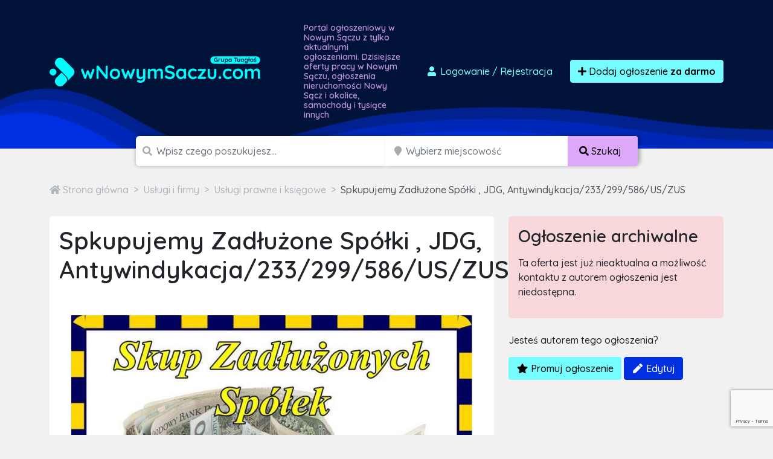

--- FILE ---
content_type: text/html; charset=utf-8
request_url: https://www.google.com/recaptcha/api2/anchor?ar=1&k=6LcGL2waAAAAAFvyq9eZuOpExVXA7oMTBKT3GRF5&co=aHR0cHM6Ly93bm93eW1zYWN6dS5jb206NDQz&hl=en&v=PoyoqOPhxBO7pBk68S4YbpHZ&size=invisible&anchor-ms=20000&execute-ms=30000&cb=n7j3blpogto8
body_size: 49754
content:
<!DOCTYPE HTML><html dir="ltr" lang="en"><head><meta http-equiv="Content-Type" content="text/html; charset=UTF-8">
<meta http-equiv="X-UA-Compatible" content="IE=edge">
<title>reCAPTCHA</title>
<style type="text/css">
/* cyrillic-ext */
@font-face {
  font-family: 'Roboto';
  font-style: normal;
  font-weight: 400;
  font-stretch: 100%;
  src: url(//fonts.gstatic.com/s/roboto/v48/KFO7CnqEu92Fr1ME7kSn66aGLdTylUAMa3GUBHMdazTgWw.woff2) format('woff2');
  unicode-range: U+0460-052F, U+1C80-1C8A, U+20B4, U+2DE0-2DFF, U+A640-A69F, U+FE2E-FE2F;
}
/* cyrillic */
@font-face {
  font-family: 'Roboto';
  font-style: normal;
  font-weight: 400;
  font-stretch: 100%;
  src: url(//fonts.gstatic.com/s/roboto/v48/KFO7CnqEu92Fr1ME7kSn66aGLdTylUAMa3iUBHMdazTgWw.woff2) format('woff2');
  unicode-range: U+0301, U+0400-045F, U+0490-0491, U+04B0-04B1, U+2116;
}
/* greek-ext */
@font-face {
  font-family: 'Roboto';
  font-style: normal;
  font-weight: 400;
  font-stretch: 100%;
  src: url(//fonts.gstatic.com/s/roboto/v48/KFO7CnqEu92Fr1ME7kSn66aGLdTylUAMa3CUBHMdazTgWw.woff2) format('woff2');
  unicode-range: U+1F00-1FFF;
}
/* greek */
@font-face {
  font-family: 'Roboto';
  font-style: normal;
  font-weight: 400;
  font-stretch: 100%;
  src: url(//fonts.gstatic.com/s/roboto/v48/KFO7CnqEu92Fr1ME7kSn66aGLdTylUAMa3-UBHMdazTgWw.woff2) format('woff2');
  unicode-range: U+0370-0377, U+037A-037F, U+0384-038A, U+038C, U+038E-03A1, U+03A3-03FF;
}
/* math */
@font-face {
  font-family: 'Roboto';
  font-style: normal;
  font-weight: 400;
  font-stretch: 100%;
  src: url(//fonts.gstatic.com/s/roboto/v48/KFO7CnqEu92Fr1ME7kSn66aGLdTylUAMawCUBHMdazTgWw.woff2) format('woff2');
  unicode-range: U+0302-0303, U+0305, U+0307-0308, U+0310, U+0312, U+0315, U+031A, U+0326-0327, U+032C, U+032F-0330, U+0332-0333, U+0338, U+033A, U+0346, U+034D, U+0391-03A1, U+03A3-03A9, U+03B1-03C9, U+03D1, U+03D5-03D6, U+03F0-03F1, U+03F4-03F5, U+2016-2017, U+2034-2038, U+203C, U+2040, U+2043, U+2047, U+2050, U+2057, U+205F, U+2070-2071, U+2074-208E, U+2090-209C, U+20D0-20DC, U+20E1, U+20E5-20EF, U+2100-2112, U+2114-2115, U+2117-2121, U+2123-214F, U+2190, U+2192, U+2194-21AE, U+21B0-21E5, U+21F1-21F2, U+21F4-2211, U+2213-2214, U+2216-22FF, U+2308-230B, U+2310, U+2319, U+231C-2321, U+2336-237A, U+237C, U+2395, U+239B-23B7, U+23D0, U+23DC-23E1, U+2474-2475, U+25AF, U+25B3, U+25B7, U+25BD, U+25C1, U+25CA, U+25CC, U+25FB, U+266D-266F, U+27C0-27FF, U+2900-2AFF, U+2B0E-2B11, U+2B30-2B4C, U+2BFE, U+3030, U+FF5B, U+FF5D, U+1D400-1D7FF, U+1EE00-1EEFF;
}
/* symbols */
@font-face {
  font-family: 'Roboto';
  font-style: normal;
  font-weight: 400;
  font-stretch: 100%;
  src: url(//fonts.gstatic.com/s/roboto/v48/KFO7CnqEu92Fr1ME7kSn66aGLdTylUAMaxKUBHMdazTgWw.woff2) format('woff2');
  unicode-range: U+0001-000C, U+000E-001F, U+007F-009F, U+20DD-20E0, U+20E2-20E4, U+2150-218F, U+2190, U+2192, U+2194-2199, U+21AF, U+21E6-21F0, U+21F3, U+2218-2219, U+2299, U+22C4-22C6, U+2300-243F, U+2440-244A, U+2460-24FF, U+25A0-27BF, U+2800-28FF, U+2921-2922, U+2981, U+29BF, U+29EB, U+2B00-2BFF, U+4DC0-4DFF, U+FFF9-FFFB, U+10140-1018E, U+10190-1019C, U+101A0, U+101D0-101FD, U+102E0-102FB, U+10E60-10E7E, U+1D2C0-1D2D3, U+1D2E0-1D37F, U+1F000-1F0FF, U+1F100-1F1AD, U+1F1E6-1F1FF, U+1F30D-1F30F, U+1F315, U+1F31C, U+1F31E, U+1F320-1F32C, U+1F336, U+1F378, U+1F37D, U+1F382, U+1F393-1F39F, U+1F3A7-1F3A8, U+1F3AC-1F3AF, U+1F3C2, U+1F3C4-1F3C6, U+1F3CA-1F3CE, U+1F3D4-1F3E0, U+1F3ED, U+1F3F1-1F3F3, U+1F3F5-1F3F7, U+1F408, U+1F415, U+1F41F, U+1F426, U+1F43F, U+1F441-1F442, U+1F444, U+1F446-1F449, U+1F44C-1F44E, U+1F453, U+1F46A, U+1F47D, U+1F4A3, U+1F4B0, U+1F4B3, U+1F4B9, U+1F4BB, U+1F4BF, U+1F4C8-1F4CB, U+1F4D6, U+1F4DA, U+1F4DF, U+1F4E3-1F4E6, U+1F4EA-1F4ED, U+1F4F7, U+1F4F9-1F4FB, U+1F4FD-1F4FE, U+1F503, U+1F507-1F50B, U+1F50D, U+1F512-1F513, U+1F53E-1F54A, U+1F54F-1F5FA, U+1F610, U+1F650-1F67F, U+1F687, U+1F68D, U+1F691, U+1F694, U+1F698, U+1F6AD, U+1F6B2, U+1F6B9-1F6BA, U+1F6BC, U+1F6C6-1F6CF, U+1F6D3-1F6D7, U+1F6E0-1F6EA, U+1F6F0-1F6F3, U+1F6F7-1F6FC, U+1F700-1F7FF, U+1F800-1F80B, U+1F810-1F847, U+1F850-1F859, U+1F860-1F887, U+1F890-1F8AD, U+1F8B0-1F8BB, U+1F8C0-1F8C1, U+1F900-1F90B, U+1F93B, U+1F946, U+1F984, U+1F996, U+1F9E9, U+1FA00-1FA6F, U+1FA70-1FA7C, U+1FA80-1FA89, U+1FA8F-1FAC6, U+1FACE-1FADC, U+1FADF-1FAE9, U+1FAF0-1FAF8, U+1FB00-1FBFF;
}
/* vietnamese */
@font-face {
  font-family: 'Roboto';
  font-style: normal;
  font-weight: 400;
  font-stretch: 100%;
  src: url(//fonts.gstatic.com/s/roboto/v48/KFO7CnqEu92Fr1ME7kSn66aGLdTylUAMa3OUBHMdazTgWw.woff2) format('woff2');
  unicode-range: U+0102-0103, U+0110-0111, U+0128-0129, U+0168-0169, U+01A0-01A1, U+01AF-01B0, U+0300-0301, U+0303-0304, U+0308-0309, U+0323, U+0329, U+1EA0-1EF9, U+20AB;
}
/* latin-ext */
@font-face {
  font-family: 'Roboto';
  font-style: normal;
  font-weight: 400;
  font-stretch: 100%;
  src: url(//fonts.gstatic.com/s/roboto/v48/KFO7CnqEu92Fr1ME7kSn66aGLdTylUAMa3KUBHMdazTgWw.woff2) format('woff2');
  unicode-range: U+0100-02BA, U+02BD-02C5, U+02C7-02CC, U+02CE-02D7, U+02DD-02FF, U+0304, U+0308, U+0329, U+1D00-1DBF, U+1E00-1E9F, U+1EF2-1EFF, U+2020, U+20A0-20AB, U+20AD-20C0, U+2113, U+2C60-2C7F, U+A720-A7FF;
}
/* latin */
@font-face {
  font-family: 'Roboto';
  font-style: normal;
  font-weight: 400;
  font-stretch: 100%;
  src: url(//fonts.gstatic.com/s/roboto/v48/KFO7CnqEu92Fr1ME7kSn66aGLdTylUAMa3yUBHMdazQ.woff2) format('woff2');
  unicode-range: U+0000-00FF, U+0131, U+0152-0153, U+02BB-02BC, U+02C6, U+02DA, U+02DC, U+0304, U+0308, U+0329, U+2000-206F, U+20AC, U+2122, U+2191, U+2193, U+2212, U+2215, U+FEFF, U+FFFD;
}
/* cyrillic-ext */
@font-face {
  font-family: 'Roboto';
  font-style: normal;
  font-weight: 500;
  font-stretch: 100%;
  src: url(//fonts.gstatic.com/s/roboto/v48/KFO7CnqEu92Fr1ME7kSn66aGLdTylUAMa3GUBHMdazTgWw.woff2) format('woff2');
  unicode-range: U+0460-052F, U+1C80-1C8A, U+20B4, U+2DE0-2DFF, U+A640-A69F, U+FE2E-FE2F;
}
/* cyrillic */
@font-face {
  font-family: 'Roboto';
  font-style: normal;
  font-weight: 500;
  font-stretch: 100%;
  src: url(//fonts.gstatic.com/s/roboto/v48/KFO7CnqEu92Fr1ME7kSn66aGLdTylUAMa3iUBHMdazTgWw.woff2) format('woff2');
  unicode-range: U+0301, U+0400-045F, U+0490-0491, U+04B0-04B1, U+2116;
}
/* greek-ext */
@font-face {
  font-family: 'Roboto';
  font-style: normal;
  font-weight: 500;
  font-stretch: 100%;
  src: url(//fonts.gstatic.com/s/roboto/v48/KFO7CnqEu92Fr1ME7kSn66aGLdTylUAMa3CUBHMdazTgWw.woff2) format('woff2');
  unicode-range: U+1F00-1FFF;
}
/* greek */
@font-face {
  font-family: 'Roboto';
  font-style: normal;
  font-weight: 500;
  font-stretch: 100%;
  src: url(//fonts.gstatic.com/s/roboto/v48/KFO7CnqEu92Fr1ME7kSn66aGLdTylUAMa3-UBHMdazTgWw.woff2) format('woff2');
  unicode-range: U+0370-0377, U+037A-037F, U+0384-038A, U+038C, U+038E-03A1, U+03A3-03FF;
}
/* math */
@font-face {
  font-family: 'Roboto';
  font-style: normal;
  font-weight: 500;
  font-stretch: 100%;
  src: url(//fonts.gstatic.com/s/roboto/v48/KFO7CnqEu92Fr1ME7kSn66aGLdTylUAMawCUBHMdazTgWw.woff2) format('woff2');
  unicode-range: U+0302-0303, U+0305, U+0307-0308, U+0310, U+0312, U+0315, U+031A, U+0326-0327, U+032C, U+032F-0330, U+0332-0333, U+0338, U+033A, U+0346, U+034D, U+0391-03A1, U+03A3-03A9, U+03B1-03C9, U+03D1, U+03D5-03D6, U+03F0-03F1, U+03F4-03F5, U+2016-2017, U+2034-2038, U+203C, U+2040, U+2043, U+2047, U+2050, U+2057, U+205F, U+2070-2071, U+2074-208E, U+2090-209C, U+20D0-20DC, U+20E1, U+20E5-20EF, U+2100-2112, U+2114-2115, U+2117-2121, U+2123-214F, U+2190, U+2192, U+2194-21AE, U+21B0-21E5, U+21F1-21F2, U+21F4-2211, U+2213-2214, U+2216-22FF, U+2308-230B, U+2310, U+2319, U+231C-2321, U+2336-237A, U+237C, U+2395, U+239B-23B7, U+23D0, U+23DC-23E1, U+2474-2475, U+25AF, U+25B3, U+25B7, U+25BD, U+25C1, U+25CA, U+25CC, U+25FB, U+266D-266F, U+27C0-27FF, U+2900-2AFF, U+2B0E-2B11, U+2B30-2B4C, U+2BFE, U+3030, U+FF5B, U+FF5D, U+1D400-1D7FF, U+1EE00-1EEFF;
}
/* symbols */
@font-face {
  font-family: 'Roboto';
  font-style: normal;
  font-weight: 500;
  font-stretch: 100%;
  src: url(//fonts.gstatic.com/s/roboto/v48/KFO7CnqEu92Fr1ME7kSn66aGLdTylUAMaxKUBHMdazTgWw.woff2) format('woff2');
  unicode-range: U+0001-000C, U+000E-001F, U+007F-009F, U+20DD-20E0, U+20E2-20E4, U+2150-218F, U+2190, U+2192, U+2194-2199, U+21AF, U+21E6-21F0, U+21F3, U+2218-2219, U+2299, U+22C4-22C6, U+2300-243F, U+2440-244A, U+2460-24FF, U+25A0-27BF, U+2800-28FF, U+2921-2922, U+2981, U+29BF, U+29EB, U+2B00-2BFF, U+4DC0-4DFF, U+FFF9-FFFB, U+10140-1018E, U+10190-1019C, U+101A0, U+101D0-101FD, U+102E0-102FB, U+10E60-10E7E, U+1D2C0-1D2D3, U+1D2E0-1D37F, U+1F000-1F0FF, U+1F100-1F1AD, U+1F1E6-1F1FF, U+1F30D-1F30F, U+1F315, U+1F31C, U+1F31E, U+1F320-1F32C, U+1F336, U+1F378, U+1F37D, U+1F382, U+1F393-1F39F, U+1F3A7-1F3A8, U+1F3AC-1F3AF, U+1F3C2, U+1F3C4-1F3C6, U+1F3CA-1F3CE, U+1F3D4-1F3E0, U+1F3ED, U+1F3F1-1F3F3, U+1F3F5-1F3F7, U+1F408, U+1F415, U+1F41F, U+1F426, U+1F43F, U+1F441-1F442, U+1F444, U+1F446-1F449, U+1F44C-1F44E, U+1F453, U+1F46A, U+1F47D, U+1F4A3, U+1F4B0, U+1F4B3, U+1F4B9, U+1F4BB, U+1F4BF, U+1F4C8-1F4CB, U+1F4D6, U+1F4DA, U+1F4DF, U+1F4E3-1F4E6, U+1F4EA-1F4ED, U+1F4F7, U+1F4F9-1F4FB, U+1F4FD-1F4FE, U+1F503, U+1F507-1F50B, U+1F50D, U+1F512-1F513, U+1F53E-1F54A, U+1F54F-1F5FA, U+1F610, U+1F650-1F67F, U+1F687, U+1F68D, U+1F691, U+1F694, U+1F698, U+1F6AD, U+1F6B2, U+1F6B9-1F6BA, U+1F6BC, U+1F6C6-1F6CF, U+1F6D3-1F6D7, U+1F6E0-1F6EA, U+1F6F0-1F6F3, U+1F6F7-1F6FC, U+1F700-1F7FF, U+1F800-1F80B, U+1F810-1F847, U+1F850-1F859, U+1F860-1F887, U+1F890-1F8AD, U+1F8B0-1F8BB, U+1F8C0-1F8C1, U+1F900-1F90B, U+1F93B, U+1F946, U+1F984, U+1F996, U+1F9E9, U+1FA00-1FA6F, U+1FA70-1FA7C, U+1FA80-1FA89, U+1FA8F-1FAC6, U+1FACE-1FADC, U+1FADF-1FAE9, U+1FAF0-1FAF8, U+1FB00-1FBFF;
}
/* vietnamese */
@font-face {
  font-family: 'Roboto';
  font-style: normal;
  font-weight: 500;
  font-stretch: 100%;
  src: url(//fonts.gstatic.com/s/roboto/v48/KFO7CnqEu92Fr1ME7kSn66aGLdTylUAMa3OUBHMdazTgWw.woff2) format('woff2');
  unicode-range: U+0102-0103, U+0110-0111, U+0128-0129, U+0168-0169, U+01A0-01A1, U+01AF-01B0, U+0300-0301, U+0303-0304, U+0308-0309, U+0323, U+0329, U+1EA0-1EF9, U+20AB;
}
/* latin-ext */
@font-face {
  font-family: 'Roboto';
  font-style: normal;
  font-weight: 500;
  font-stretch: 100%;
  src: url(//fonts.gstatic.com/s/roboto/v48/KFO7CnqEu92Fr1ME7kSn66aGLdTylUAMa3KUBHMdazTgWw.woff2) format('woff2');
  unicode-range: U+0100-02BA, U+02BD-02C5, U+02C7-02CC, U+02CE-02D7, U+02DD-02FF, U+0304, U+0308, U+0329, U+1D00-1DBF, U+1E00-1E9F, U+1EF2-1EFF, U+2020, U+20A0-20AB, U+20AD-20C0, U+2113, U+2C60-2C7F, U+A720-A7FF;
}
/* latin */
@font-face {
  font-family: 'Roboto';
  font-style: normal;
  font-weight: 500;
  font-stretch: 100%;
  src: url(//fonts.gstatic.com/s/roboto/v48/KFO7CnqEu92Fr1ME7kSn66aGLdTylUAMa3yUBHMdazQ.woff2) format('woff2');
  unicode-range: U+0000-00FF, U+0131, U+0152-0153, U+02BB-02BC, U+02C6, U+02DA, U+02DC, U+0304, U+0308, U+0329, U+2000-206F, U+20AC, U+2122, U+2191, U+2193, U+2212, U+2215, U+FEFF, U+FFFD;
}
/* cyrillic-ext */
@font-face {
  font-family: 'Roboto';
  font-style: normal;
  font-weight: 900;
  font-stretch: 100%;
  src: url(//fonts.gstatic.com/s/roboto/v48/KFO7CnqEu92Fr1ME7kSn66aGLdTylUAMa3GUBHMdazTgWw.woff2) format('woff2');
  unicode-range: U+0460-052F, U+1C80-1C8A, U+20B4, U+2DE0-2DFF, U+A640-A69F, U+FE2E-FE2F;
}
/* cyrillic */
@font-face {
  font-family: 'Roboto';
  font-style: normal;
  font-weight: 900;
  font-stretch: 100%;
  src: url(//fonts.gstatic.com/s/roboto/v48/KFO7CnqEu92Fr1ME7kSn66aGLdTylUAMa3iUBHMdazTgWw.woff2) format('woff2');
  unicode-range: U+0301, U+0400-045F, U+0490-0491, U+04B0-04B1, U+2116;
}
/* greek-ext */
@font-face {
  font-family: 'Roboto';
  font-style: normal;
  font-weight: 900;
  font-stretch: 100%;
  src: url(//fonts.gstatic.com/s/roboto/v48/KFO7CnqEu92Fr1ME7kSn66aGLdTylUAMa3CUBHMdazTgWw.woff2) format('woff2');
  unicode-range: U+1F00-1FFF;
}
/* greek */
@font-face {
  font-family: 'Roboto';
  font-style: normal;
  font-weight: 900;
  font-stretch: 100%;
  src: url(//fonts.gstatic.com/s/roboto/v48/KFO7CnqEu92Fr1ME7kSn66aGLdTylUAMa3-UBHMdazTgWw.woff2) format('woff2');
  unicode-range: U+0370-0377, U+037A-037F, U+0384-038A, U+038C, U+038E-03A1, U+03A3-03FF;
}
/* math */
@font-face {
  font-family: 'Roboto';
  font-style: normal;
  font-weight: 900;
  font-stretch: 100%;
  src: url(//fonts.gstatic.com/s/roboto/v48/KFO7CnqEu92Fr1ME7kSn66aGLdTylUAMawCUBHMdazTgWw.woff2) format('woff2');
  unicode-range: U+0302-0303, U+0305, U+0307-0308, U+0310, U+0312, U+0315, U+031A, U+0326-0327, U+032C, U+032F-0330, U+0332-0333, U+0338, U+033A, U+0346, U+034D, U+0391-03A1, U+03A3-03A9, U+03B1-03C9, U+03D1, U+03D5-03D6, U+03F0-03F1, U+03F4-03F5, U+2016-2017, U+2034-2038, U+203C, U+2040, U+2043, U+2047, U+2050, U+2057, U+205F, U+2070-2071, U+2074-208E, U+2090-209C, U+20D0-20DC, U+20E1, U+20E5-20EF, U+2100-2112, U+2114-2115, U+2117-2121, U+2123-214F, U+2190, U+2192, U+2194-21AE, U+21B0-21E5, U+21F1-21F2, U+21F4-2211, U+2213-2214, U+2216-22FF, U+2308-230B, U+2310, U+2319, U+231C-2321, U+2336-237A, U+237C, U+2395, U+239B-23B7, U+23D0, U+23DC-23E1, U+2474-2475, U+25AF, U+25B3, U+25B7, U+25BD, U+25C1, U+25CA, U+25CC, U+25FB, U+266D-266F, U+27C0-27FF, U+2900-2AFF, U+2B0E-2B11, U+2B30-2B4C, U+2BFE, U+3030, U+FF5B, U+FF5D, U+1D400-1D7FF, U+1EE00-1EEFF;
}
/* symbols */
@font-face {
  font-family: 'Roboto';
  font-style: normal;
  font-weight: 900;
  font-stretch: 100%;
  src: url(//fonts.gstatic.com/s/roboto/v48/KFO7CnqEu92Fr1ME7kSn66aGLdTylUAMaxKUBHMdazTgWw.woff2) format('woff2');
  unicode-range: U+0001-000C, U+000E-001F, U+007F-009F, U+20DD-20E0, U+20E2-20E4, U+2150-218F, U+2190, U+2192, U+2194-2199, U+21AF, U+21E6-21F0, U+21F3, U+2218-2219, U+2299, U+22C4-22C6, U+2300-243F, U+2440-244A, U+2460-24FF, U+25A0-27BF, U+2800-28FF, U+2921-2922, U+2981, U+29BF, U+29EB, U+2B00-2BFF, U+4DC0-4DFF, U+FFF9-FFFB, U+10140-1018E, U+10190-1019C, U+101A0, U+101D0-101FD, U+102E0-102FB, U+10E60-10E7E, U+1D2C0-1D2D3, U+1D2E0-1D37F, U+1F000-1F0FF, U+1F100-1F1AD, U+1F1E6-1F1FF, U+1F30D-1F30F, U+1F315, U+1F31C, U+1F31E, U+1F320-1F32C, U+1F336, U+1F378, U+1F37D, U+1F382, U+1F393-1F39F, U+1F3A7-1F3A8, U+1F3AC-1F3AF, U+1F3C2, U+1F3C4-1F3C6, U+1F3CA-1F3CE, U+1F3D4-1F3E0, U+1F3ED, U+1F3F1-1F3F3, U+1F3F5-1F3F7, U+1F408, U+1F415, U+1F41F, U+1F426, U+1F43F, U+1F441-1F442, U+1F444, U+1F446-1F449, U+1F44C-1F44E, U+1F453, U+1F46A, U+1F47D, U+1F4A3, U+1F4B0, U+1F4B3, U+1F4B9, U+1F4BB, U+1F4BF, U+1F4C8-1F4CB, U+1F4D6, U+1F4DA, U+1F4DF, U+1F4E3-1F4E6, U+1F4EA-1F4ED, U+1F4F7, U+1F4F9-1F4FB, U+1F4FD-1F4FE, U+1F503, U+1F507-1F50B, U+1F50D, U+1F512-1F513, U+1F53E-1F54A, U+1F54F-1F5FA, U+1F610, U+1F650-1F67F, U+1F687, U+1F68D, U+1F691, U+1F694, U+1F698, U+1F6AD, U+1F6B2, U+1F6B9-1F6BA, U+1F6BC, U+1F6C6-1F6CF, U+1F6D3-1F6D7, U+1F6E0-1F6EA, U+1F6F0-1F6F3, U+1F6F7-1F6FC, U+1F700-1F7FF, U+1F800-1F80B, U+1F810-1F847, U+1F850-1F859, U+1F860-1F887, U+1F890-1F8AD, U+1F8B0-1F8BB, U+1F8C0-1F8C1, U+1F900-1F90B, U+1F93B, U+1F946, U+1F984, U+1F996, U+1F9E9, U+1FA00-1FA6F, U+1FA70-1FA7C, U+1FA80-1FA89, U+1FA8F-1FAC6, U+1FACE-1FADC, U+1FADF-1FAE9, U+1FAF0-1FAF8, U+1FB00-1FBFF;
}
/* vietnamese */
@font-face {
  font-family: 'Roboto';
  font-style: normal;
  font-weight: 900;
  font-stretch: 100%;
  src: url(//fonts.gstatic.com/s/roboto/v48/KFO7CnqEu92Fr1ME7kSn66aGLdTylUAMa3OUBHMdazTgWw.woff2) format('woff2');
  unicode-range: U+0102-0103, U+0110-0111, U+0128-0129, U+0168-0169, U+01A0-01A1, U+01AF-01B0, U+0300-0301, U+0303-0304, U+0308-0309, U+0323, U+0329, U+1EA0-1EF9, U+20AB;
}
/* latin-ext */
@font-face {
  font-family: 'Roboto';
  font-style: normal;
  font-weight: 900;
  font-stretch: 100%;
  src: url(//fonts.gstatic.com/s/roboto/v48/KFO7CnqEu92Fr1ME7kSn66aGLdTylUAMa3KUBHMdazTgWw.woff2) format('woff2');
  unicode-range: U+0100-02BA, U+02BD-02C5, U+02C7-02CC, U+02CE-02D7, U+02DD-02FF, U+0304, U+0308, U+0329, U+1D00-1DBF, U+1E00-1E9F, U+1EF2-1EFF, U+2020, U+20A0-20AB, U+20AD-20C0, U+2113, U+2C60-2C7F, U+A720-A7FF;
}
/* latin */
@font-face {
  font-family: 'Roboto';
  font-style: normal;
  font-weight: 900;
  font-stretch: 100%;
  src: url(//fonts.gstatic.com/s/roboto/v48/KFO7CnqEu92Fr1ME7kSn66aGLdTylUAMa3yUBHMdazQ.woff2) format('woff2');
  unicode-range: U+0000-00FF, U+0131, U+0152-0153, U+02BB-02BC, U+02C6, U+02DA, U+02DC, U+0304, U+0308, U+0329, U+2000-206F, U+20AC, U+2122, U+2191, U+2193, U+2212, U+2215, U+FEFF, U+FFFD;
}

</style>
<link rel="stylesheet" type="text/css" href="https://www.gstatic.com/recaptcha/releases/PoyoqOPhxBO7pBk68S4YbpHZ/styles__ltr.css">
<script nonce="AGFa1mQw4wQsS9zKktxVOA" type="text/javascript">window['__recaptcha_api'] = 'https://www.google.com/recaptcha/api2/';</script>
<script type="text/javascript" src="https://www.gstatic.com/recaptcha/releases/PoyoqOPhxBO7pBk68S4YbpHZ/recaptcha__en.js" nonce="AGFa1mQw4wQsS9zKktxVOA">
      
    </script></head>
<body><div id="rc-anchor-alert" class="rc-anchor-alert"></div>
<input type="hidden" id="recaptcha-token" value="[base64]">
<script type="text/javascript" nonce="AGFa1mQw4wQsS9zKktxVOA">
      recaptcha.anchor.Main.init("[\x22ainput\x22,[\x22bgdata\x22,\x22\x22,\[base64]/[base64]/[base64]/[base64]/[base64]/[base64]/[base64]/[base64]/[base64]/[base64]\\u003d\x22,\[base64]\x22,\x22SsOZM8Oow6vDosOxJcO3w6gbIMOOwp8AwohuwrfCvMKpKMKvwonDj8KUFsObw5/Dp8Omw4fDunPDpTdqw41wNcKPwpbCtMKRbMKDw73Du8OyHiYgw6/[base64]/DqMKowq/CkcOlOijCvMKDw6XDnmYFwp3Cm2HDn8OKe8KHwrLCtMKQZz/DgVPCucKyK8KcwrzCqG94w6LCs8Oyw4lrD8KtNV/CusKwVUN7w4jClAZIe8OawoFWW8KOw6ZYwrQtw5YSwrw3asKvw6nCksKPwrrDoMK1ME3Dk2bDjUHCri9RwqDCszk6acKtw4t6bcKDJz8pIgRSBMONwqLDmsK2w7fCn8KwWsOmBX0xCMKWeHspwq/DnsOcw7LCqsOnw7wlw7BfJsOgwpfDjgnDu00Qw7Fnw5dRwqvCtH8eAUF7wp5Vw4rCq8KEZXg2aMO2w6UQBGBiwr9hw5U1M0k2wqbCpE/Dp3gAV8KGYwfCqsO1D0BiPmTDk8OKwqvCqwoUXsOvw4DCtzFtG0nDqyrDoW8rwqlTMsKRw6jClcKLCSkyw5LCowXCpAN0wq4bw4LCukIqfhclwpbCgMK4FsKCEjfCr27DjsKowqbDnH5LdsK+dXzDqxTCqcO9wplKWD/CkMKZcxQgERTDl8OkwoJ3w4LDs8OJw7TCvcO+wpnCuiPCpkctD1pbw67Cq8OFMS3Dj8OIwpt9wpfDvcOFwpDCgsOhw7bCo8Onwo/[base64]/w5fCnFbCiy/CnQ3DssK1A8OWw6NODsOmWiU2CcOtw5TDmcKIwqhYBXLChMOLw6PChUzDpDXDtXNlFMO/[base64]/ccK/w6fDsQrCvSvCsQRgw7bCn8O5NWTCvgxpV1jCqgvCk1UcwptAw4XDm8KHw6HCqVXDvcOEw7LDqcOSwp19b8OkHMO5EGBrNnwmesK6w4Vbwqh3wooAw4w7w6lAw7onwq7DtcKDJHJ4wqF3PiTDmsKcCsK/wq3CnMK7e8OLMCbChhXCk8K+WyrCvcKgwp/ClcOxZ8O5VsOxIcOcbUPDssK6ZCctw6l3NMOLw7cewofCrMKAHgUGwqkSR8O9V8OjHyDCkmnDocKue8O5UcOsCcOeY3pQw4wHwpw9w4xTY8OTw5nCj0XCnMOxw4PCksKww5rDjsKDwq/[base64]/[base64]/DmhxWG8OOwrXCpcKpbMOfJ8OswodFNcK2ABgtEsOsw73CnsKywq58w50wQXTConjDi8KUw7bDgcOUAT9HU0oBI0vDoG/CrjfDkgZ0wo7CiiPCngnCkMOcw7M3woUME2VNesO6w6rDkRkkwovCvzJuwpHCuUElwoULwptbwqgdw7jCjsOGI8OowrFVekhNw6bDrlzDuMKdYHp9wovCklAbIMKHDAsVNjQaFMO5wr3Cs8KIXMKKwrXDpR3DoyDDuS0hw7/[base64]/CjnTCohZOAMKyQ8OcOUjDn8KGwozCucO5IirCmzYRGcOwSMO7wopSwq/[base64]/Dj8KlTSPDtzDChB7CpsKNw6fDtMKKNnbDihIEwowbw6ILwoZkwqRFZcKuEWFYJ1DDoMKOw6hgw5QOP8OIwqZlw6vDrDHCu8KHecOFw4HCssKoV8KOwqLCp8O0fMOVZsOMw7zDmsOHwpc0w4BJw5jDsCtnwpTChw7DhsKXwpBuw67CvcOKUlHCo8OZFwjDty/CpMKTNBzCj8Otw7DDq3U3w6Y1w48Fb8KjMwhlaDpHw7F5wrfCq1gtXsKSIsKbVsKow7zCgMOQLD7CqsOMcMK0F8K/woURw4ZTw6/[base64]/RsKxwrLDhFPCk8KYwp/DkMKMwovDlxvCp8OzclTDrMKrwp/DhsK7w5rDp8KsOCvDhF7Ds8OOwo/Ct8O2W8Kew7DDskdQDCMHfsOKdlF2McOlQsOVVEtowrzCrsO9bsKEBUU/w4LDs2wJwp8yN8K2wo7CqWI/w6gFD8K2w6LCtMOMw4/ClMKTJ8KuaDBMISjDlMO1w4lQwr9eVRkPw6LDqnLDvsOtw5HDqsOIwrnCnsOEwrklW8KfdCrCm2jDnMO9wqhhN8KhDgjCiA3DgMOdw6jDmMKcUR/Cp8KMGQHChG8VdMOCwqnDi8Kjw78iG1N5REnCosKCw5U1RMOLRFvDgsKfM3LCgcOQwqJ+dsKFQMKOW8KvfcKJw7V/w5PCogAmw7hJwq7DnUtMw73CvXQ+wpLDrWVZB8ORwqsnw57DsVTCgGsnwr7ChcOPw5DCmsKew5xxFW9SQFrCoDQGUMO/QS3DmsOZRwdwQ8Onwo8DKQ1lecO/w6rCrUXDjMO3e8KEVsOAP8Knw6xNZzwUViUvRzlSwrzCqWcGCS98wqZpwpI5w5HDkW1NH2d9IV7DhMKYwp1kDh0wBMOkwobDjATDrMOGMmTDiD14N2RKwrLCmFctwrEGOk/CqsOgw4DCt1TCnS/DtQM7w7bDoMKHw5ISw4pERlrDvMKEw7LDkMKhSMOGB8O5w55Pw5ZrcS/DpMK8wrvCmwAUQ3bCkMKiccO3w7hZwo/CplNbPMOuOMOzQE/Cg0AgGGbDuH3DhcO7wpEdYMOuXMOnw585O8KCEMK+w5HCnSHDksOAw7IkP8OyFDoYHMOHw5/CnsOww5LCln1Xw6NpwpTCp0QtLHZRw7nCmi7DulAJdhQ9OlNfw4TDjxRXFA9zTMK/[base64]/CvjwYUBzDpi9pwqnCk8Oyw5tTHcOnw4rDt0c1GMK1HyzClEbCm1g4wqnCscKICD9lw6nDiAvCvsO/IcK/w6QMwrczwowZFcOVRcKlwpDDkMK2FghRw73DgcKVw5oKdcO6w4nCui/CosKBw4A8w4LDoMKQwofCncKAw73DkMK5w6tvw4/CocK+ZE4EY8KAwoTDi8Oqw68rNmUPwr9kYGjCuTLDisOmw5XCscKPdcK5QCvDtHYVwrgOw4Z6w5jCoRTDtcKmShDDukTDi8OjwpTDtEfDnWfClcO3wr5fEw/CsjIfwrdfw7dMw5tHD8O+AwZIw5HDn8KAw4XCkQ3CkRzCrl3DlmvCu14iQcO2HwNsAsKBwqHDrAw1w7DDuQ/Dq8KIIMKGIULDjsKtw6PCoTzDpBgnwo7CrAMWEFZAwqMSOMKoGsO9w4rCt2DCj0DDrcKREsKSOgpaCkRVw7rDr8Kmw7LDvlh5WAbDuyYmKsOlSx4xVR3DiQbDqxEUwo4QwqcqesKRw6Vqw4cgw6NuUMOhfGhiPjHDomLCtAxufH9oABrCocKsw4Qtw7PDtcOPwpFewo/Cs8OGIh0lwqnCnBPDtmozNcKPWcOXwpvCncKWwqfCsMO/S0nDiMOiQVrDrSNQR0duwo9Xw5s7w4/Cp8KLwq/CpcOQwr1cWWnDrRoBw5HCiMOgRGJSwppTw6FQw6vCtMKxw5fDt8OWQRlUwq4bwrlaQSbCocKlwqwJwoV5wq1BNAPDssKSBDAAJjrCtMOdMMK3wqjCnsOHSMOlwpErEMO9wrk0wrDDssKGTn8cwqsPw4xpwqc5w6vDp8K7SsK2wpFldA/[base64]/DncKpwo57w4HCs0FZwrLDqm4kw4bDmBcRPcKCdsKuIMKHwolaw5rDpMONEEjDhxrDvWjDjFnCrBjCh37CtxrDr8KzGsOXY8KpI8KAQ3jCqH5fwpLCj2smIWc0BjnDoGHCgjTCqcKdakF/wrpvw6lgw5jDuMO5IEEMw7nCvsKewrnDrMK7w6/DkcO1VV3CgTIQMcOKwp3DllpWwpJDSDbCjQVOw5DCqcKkXUvCjcK9b8O/[base64]/wqbDicOSw5YkIcK/c8K8w7Q8woxZw7R0wpB2wrbDqsOVw7/[base64]/w5wdwqvCkV8fw7HDmsKoOzR9e1rChnbCjMOfw7zDjMK0w6d3XkNmwobCoz7Cu8KrBGMjwqfDh8Ksw5sRbEEww4fDr2DCr8Kowp4uRsOvYsKDwo/Dr3fCrMOSwodCwrdhD8Oqw45ITMKOw53CkMK3wpbDpHrDocOBwp0OwpAXwrFBXcKew5swwrbCigdBAUDCocOFw5g9PGEew4TCvQHCm8K7w4ATw57DtxrDpwFiUHrDl0jDpjgHKkzDsD/CkMKBwqrCqcKnw4IITsODY8OBw5/Dgj/Cp1XCmTDDsRnDv1zCjMOzw7tDwr1sw6p4bynClMOxwqvDuMKnw4fCk0fDgMKRw5dSOQ4ewp4nw6M3Ew3DiMO2w7gxw6VaEw3Cr8KLecK9chgLw7NeO0rDg8Kww57Dg8KcXE/Dhy/[base64]/DjcO7BFPDr04jFh/CgwzChTZkBiIqwo1ww67DmsOdw68JRMK0a3olNcKRJcK3VMKhw5tlwpZVXsOHK2tUwrHCucOvwqTDujl0WjnClRklJ8KJcmHDi3fDtDrCgMKeecOKw7/Cr8OXe8ODcVzCrsOmwol1w6I4WsOiwonDiCrCqMK7RA9dwpAzwpjCvTzCqQ3ClzE5wr1qJTPCvcOjwqbDhMKOVMO/wpLCoHnDszR9chzCpxoyL25iwofCucO0O8KmwrIowqvCmHTCrsOdDHTCpsOGwpPCmmcpw5Idw7zCl0XDtcOlwpAswpkqNCDDjwzClMKAwrUlw5rCgsKnw77CisKYKwE2woDDnhtvI3HCgMKwHcOIHMKEwpFtbMKFDMKowrhQF1dOHhpbwrnDo3/[base64]/CiW97ZzvDsE0NU8ORw4bDtcO9w5E2QMKuYsOca8KDw7nCjRpoAcOsw4zDvnfDgcOSZww2w77DjRAEDMO1b0DCs8Kkw6kQwqRwwrHDtTd2w6jDnsOJw7TDjUxxwrfDoMKGHU5uwqzCksK3VsK1wqBXJE5bwpsKwpzDljEqwoPCgwlXQmHDvQ/Con7Cn8KUB8OtwpEldj/[base64]/wpPDgcO8wqpUMsOQwo1QVcOHw5UWw6cfJT8Vw7vCosOOwr3CncKOY8OBw70zwpTDgMOaw6pDwpoDw7XDoHYIMBDDhsKxAsKWw51vFcOKcsOrPSjDvsOgbkk4wqLDj8KdScKnTX7DkU/DsMOUbcKEQcOpHMOXw40QwrfCnxJpw5AlC8OYw7bDqcOZaiI/[base64]/Chnp1fRLDlRseRDEBPsOXw7DDkhzCiMONVmJbwqJ/wonDpEAEAMOePl3DhXY5w63CkQoDScOwwoLClzAXLRfCrcK9CxUNW1rCpmxWw7pew4JvIUIZw5Z6EcOOUsO8CjI9U0MRw6TCocKgTV7CuyAAenfCuHFYHMO/JcKzwpNZX1s1w70Hw7zDngzCtMKzw7NfYljCn8KEcFHDnhoAwoUrGmFHGRdMwq/DgcOCw4/ChcKawrjDuFrCnH9vKMO9wpdNE8OMAEHCtThAwpvDssOMwo3DtsOIwq/DvSjCmlzDr8KCwp5ywrvCqcO0Vn18YMKGw4jDu3PDkwvCoi3CrsKQETRDFm0hRlFqw74Nw4p/wrfCg8K9wqtuw5rDmmjChWPDrxg+A8K4PEdKI8KgDMKowoHDmsKlbxlYw4XCusKlwo5jwrTDmMKkaTvDm8OabFrDiiMTw7o7TMKrJlBew5l9wrVbwoPCrijCqxMtw7nDocKJwo1tUMOtw47DkMK6w6nCpHzCpSl/[base64]/CqsK/wrrCrFDCncOACsK/[base64]/dAkIw68DYVpgw5lTW8OcLHLDgsKjNWfCu8KIGcKfFBnDvifCg8Ohw4DCocK/IQRdw61xwpRhI3RQGcKdE8KKwojCmMO7bUrDk8OSw68QwoE2wpR2wqXCtMKdQsOtw5zDnUXChXLCr8KcDsKMGRI+w4DDuMKXwojCphZZw6bCu8Oow5c3FcOfFMO/PcO5f151VMOvw4jCp20OWMORbVk8cyTCrUzCqMKLDlQww5DDumonwo85aHDCoC5Jwr/DmyzCiUYgSEh1w7LCmRAncMO8wrlXwp/DqyFew6vCpA9sWcOsfMKTA8OoNcOMckPDlzJNw7nCpzjDiG9oVMKhw44xwpXDr8O/YcOVIULDvsO5d8ODUMK9w4vDo8KhKU5yfcOqwpPCsn7CkGUhwpw1QsOiwojCpMOjQlRdVcOXw5vCrUM8BMKHw5zCi2XDpcOqw7x3VWtlwoLCjnnCosOjwqc/wrDDlMOhwqfCikoBXTfDjMOMIMOAwqXDscK6wotpwo3CsMK4HlzDpsKBQA3Ch8KRfAzCryPCgcKFXWnDq2TDs8KKw7ImD8OhUcOeJMKCHkfDusOQTcK9A8ORWcOkwqvDh8O/BR1Xw4bDjMOdVnTDtcOeH8O/fsOswpQ4w5w/KcKfw6XDk8OCWMKtEwHClmvCqMONwo5VwphmwoYow7HCsgLCrGDCpSLDtTvDgsOCDcOywqTCqsOtwrjDgMO0w5jDqGEVA8Odf3DDkAEBw5nCqmtUw7hjJmfCuBLDgWvCqcOcJsO/CsODR8OLZQcDD3Iywq8kEMOAw73CvEpzwogow7PCh8KiYMKcw7Bvw53DpUjClhAVJADDr2/[base64]/Ci8Knw5XCjcOmw7bDl8OQE8OzwqM+w4PCqEjDjcKabMOLesOUfwHDvnELwqYJMMOiwofDnmdlw7kwbsK2KDLDmcO7wp1owpHDnzMhw6zCowAjw6bDkmE7wqUzwrpQKmDDkcOAIMK0w51ywqrCmsK7w6bCpDHDjcK/[base64]/DusO7w4c7wrDDlsOmwr0rw7lqw73Cvw/CrcKJEkXCkHzCs2kNwpXDkcKfw6M8YsKgw4/[base64]/DkGooGVh3I8OgB2s6QlXDpWLDh3DCpsKqw5PDtcOIZsO7EVfDi8KxIGZKA8K/w7RkGF/DmWVHEcKCw53DlcK/[base64]/CmlbCuX16eCnCusORw4PCoTl7w67DtMKvHEkcw6TDhzwLwonDogggw6/Ch8OQaMKfw49Xw4gpRsOXCBfDrcO9G8Ozfg/[base64]/Ch8KrdzVwByUdw6ZawoAGwqDCq1vCq8K2wq0COMKAwqXCrmPCsiXDlsKkQUvDtT5DKz7Dn8K7aTF8bC/Dt8KATwdGFMONw6BIRcO3wq/ClU3CiHZ/w7xeBEZ6w5NDWHrCsmLCkQTDm8Ohw4rCtCwxL3jCrmU0w5HCv8OCXn9YPG/DpFEnSMKpwpjCp2/[base64]/CpS/[base64]/Ch3woLnZKAyIiax/CtMO6wonCp8K2V8OzOzfCowrDlsK+AMKOw4XDo24BIA57w6LDicOFcknDrsK7wqBqQcOAw589wqTCtgTCpcK/YxxnJDdhYcKpTHYiw5vCkjvDgnTCjE7ChMKZw4PCglRtU1AxwovDkUNfwqd/[base64]/DucKbw4HCqsKfw6PDqgDCjUTDkcK5WsKww6TDhcKEJ8KzwrTDizV7wqgfFMKOw5QrwpBtwpbCs8KLMcKuwrc0wpUYZDjDr8OuwoPDkxwAwpbCg8KKHsOKwqpkwoTCnlDDiMKuw4DCgMKwKQDDoGLDj8Ofw4Y9wrTDgsKuwqBVw4YlAmXDg1zCnF/CjMOVOcKhw4wMPRDDoMOiwqROEDjDjsKJwrrChCXCm8OFw73Dg8OCUmZefsKvIw/CmsOFw7o6EMK7w5dLwr0vw7vCtcOHM0jCt8KYVSY4bcO4w4B0S1JtNH3Ch1jDnW0owqV1wr9ufwYaVsKnwqNQLAfCjSXDqmwTw69RazPCl8ONKW3DoMKxRlvDrMKawp1rUER/[base64]/wr3CtMKENSbDlGfDtcO/[base64]/Dj8KMW0PCucOLC0jDgsO7Q8KgVQHCiQdNw71gwpzChwYMOcOVaRkIw58hN8KHwrXDol/Cl07DkHrChcOqwrnDj8KHR8O1fkFGw7BXfkBLS8O+JHvCk8KBBMKDw6saBQXCiCQpa0/DkcKQw4Y8T8OXaTFPw6IuwphRwqU3w7PDjH3Cq8KVeiAYWMKDScOMfMOHfm5Jw7/DvVgcw7kGajLCjMO5wr0xdktRw717wojCkMK3fMKCXS5pZDnDgMOGUMO3YsOrSFs9B2bDrcKzbcOvw7rDlnLDnF8OJFbDuD1OPkgGwpLDtjnDhQ/Dj1DChMOlwrXDkcOkBcKgLMO8wo1KcHFAIsKXw6nCvMK4ZMKmLHRYcsOXw5Nlw6/DsERmwqXDqMOgwpYFwplbw5vCmgbDg2bDuW7CocKdaMKJEDpgwpXDkV7Dkxcmdk/[base64]/[base64]/CucKnw6gbw4hJwpMJdcOzL8KKw6LDs8KJwrM3HcKrwqhAwqfCo8KwPsO1wphLwrUPaXRtAQgGwoPCqcKHCsKMw7A3w5PDo8KqG8OLw7HCszXCnijDoDcLwo81fcOuwqPDpcK/[base64]/Dq8OmQyNAfcOOwqRfGlRUwrvCtAgdMsOJw5rCrsOoRnvDhTY+XA3DghPDt8KRwo/CqSPCgcKAw7XCl07Cjj3Cs0YdT8OMOlkiA2HDgCR8W24ewqnCk8KjCzNEcSXCisOowrg0JwZCXhvClsOswoDCrMKLw4DCtBbDkMOkw6vCsUxSwqjDnsOmwpvCh8OfD3rCm8KSwqI0wrwfwrjDgcKmw4d9w4QvKQ9wScOKGmvCsT/[base64]/JMK+fitHccOQw4PCpWB/K8KOaMOXMsOKw7sAwr5lw4zCoyUmwoVGw5DDmT3ChMKREVTCg14Ww7TCo8KCw75Bw60mw4w7P8K1woxzw5PDi0fDu3I4fT0qwrfCkcKKVsO3fsO/EMOKw5zCoUrDsVLChMKwIW5KRg/Cp0x8LMK2AiBRC8KhPMKpQmcsMiwke8KVw7Z7w4Fbw4PDrcKxOMKDwrcaw4rDr2l6w7pmd8KQwr8lSUofw6Ioa8OIw7h5PMKpwrfDk8OMw6Inwo8TwoJ2dTcZEMO9wrcnEcKqwp/Dr8OAw5gbI8KtKT0FwpEXdMK6w7vDgjIpwp3DjGQMwp02wrbDqsOSwpLChcKAw5jDvnBAwofCgjwGbg7Cp8Kuw4UQT1l4I0jCjkXCmHB4wq5YwrPDjlUPwrHCgRTDiFHCpsK8XgbDmyLDqQQgJBHCkMOzemZxwqLDmUzCnkjDoF83woTDkMOSwo/[base64]/[base64]/DqsKZWCnCgn51woEGwrTCqMO5FyXCrMKow6t+w4DCn1PDohbDmsKqYSMNSMK1TsKAwqPDqsKlRcOpeBRMADk8wrDCqkjCh8K1w6rCl8O7D8O4Ek7CsER/wrTDp8Ofw7XDtsKvGmnChnIfwqvChMKWw4p3eBrCviItw5RgwqfDmHxgD8OhQRTDrsOOwq1VTiJyQ8KSwpY6w7HCiMOkwrk+wr/DsSopwrdMNsOxUsKswpRTw7DDgsKMwoDCsG9CJBTDl1F9AMKVw57Di14OLsOJFsK0wp3CoWRlOx/ClcOhDz/CmmQpN8OJw5TDhMKQTWrDgnzCk8KAOcOzJU7DncOAGcOrwrPDkDxGwp7CjcOFVMKOTsOtw7vCnndia03CjibCixIow6Mpw4bDp8KsOsKROMKXwolieTNpwq3CgsKcw5TChsK6wpcUOhV8I8KVdMKxwodyLD51w7Npw6bDk8OFw5dvwpHDqA0/wq/[base64]/ClsKmwrA/[base64]/DiDPDlsK4DG3DoT7Cs1TDqxFPwp14w4tGw6TDk3k/wo7CpndzwqTDvgjCo2XClBbDnMKxw585w4TDgsKLGDDCm2zDkTVvIF7DuMO1wpjCsMKjGcKuw5ETwofDnhgHw6HCvmV/e8KVw5vCpMO6GcKEwrAbwq7DtsO/aMK1wrPCnjHCucKVEVVOLSlsw47Du1/CtsOtwqVcwp7Dl8K4wq3Cg8Orw643Dn0bwpJWw6FWLF5XWcKoPgvCmz1YCcOuwro6wrdlwrvCgy7CiMKQBg7DkcOQwrZCw48KHMOlwofCuHl3E8KrwqJZSVzCqhBvw47DujPCkcK8B8KRKsKDGMOYw7NmwoDCusO1F8ORwpDCqsO/WmYuwqEowrnDt8OAS8O0wrxWwpvDgsKFwpojQETCgcKKZMKvNcOBc31xw5BZTEsRwprDncK/[base64]/CqVo2eyZeMBoMHnpQw7DDrxEEHcKAw6YKw7DDvwh0SMOyK8KLXcKVwoPCpcO1YFl0fgbDk2cEOsOxBnPDl2Q6w67Dr8O2SsKnw5jDsGrCusKXwqJMwqtqWMKMw6XCjsO0w4FQw7jDkcK0wo/DpDnCmBbCtVfCgcK3w4rDsTjClsO7wqfDqsKQOG4fw6l0w5xLbMKaRwbDksK8VDLDsMOPAzTCgwTDiMKKAsK1QAJUw4nCqFlpw64Iwo9HwqvCrAfDssKLOcO8w60TTDsxK8O+RMKlAE/CpGFRw5AbYEhyw7LCr8KkZ1bCvyzCm8OaG0LDlMOpcDJCMMOBw6fCngkAw73DqsOawp3CsHMPCMOwPhlAaxMcw5QXQWAZYsKcw4lpF1ZoD3rDk8Kfw6DDmcO8w6RiXwUhwovCiwXCmR/DnsOjwqwmDsKhHHptw6ZQJ8OQwp0gGsOFw5ULwpvDmH/DgsOzEsOabMK5HcKtfsKfGcO7wrMpBA/DjnrDjQU1woQvwq4EJ1gUI8KEIcOjPMOiVsOKScOmwqjCt1HClMK8wpEOU8K2HsKYw4M7MsKjGcOuwr/DtkAPw4AoZwHDscK2acOvCMOrwoJjw5/CkMKmGlwEaMKod8OFZ8OSAy4nFcKLw7TDnDPDhsO9wp1FPcKHNWZlYsOnwpLCvMOUEcOMw5MyGcOUw70MZnzDmELDjcKjwqtuW8KMw5g1FBlywqUnPsOEMMOAw5E7TsKeIjIpwrHCrcKVwrppw4TDmsK0HW7CnG/CrUsIJMKGw5d0woDCmWgUaUwgM1oCwoI7J0dLF8O+PnUbE3HDl8K0LsKCw4LDkcOUw5PDtiEMN8KEwrLDphdsEcO/w7F8SlnCoAdWZGhww53Ch8OqwoXDvUzDtCFtHsKeQnArwobDi3RhwqLDgjLChV1Ow4HCgwMQLTrDniRGwr/Dl3jCs8K6woEEcsOFwpIUJXrCumHDmUwENsKMwoltf8KoLkseCCglLg7CrTFhZcOrTsO8w7AOdUxVwrJhwoTCp34HOMOgVsO3TDXDnHJWI8OGw73CosOMCsOXw7xbw6jDjTM0Ogg/E8O8YGzDvcOowokDPcKjw7gCLGlgw4bDkcOuw7/DucKsFcOyw4h2XMObwrnDqDHDvMOdH8Kewp0mwrjDpGUubxTCo8KjOnBoN8KfChx2PgPCvSLDhcOXwoDCtgJKYCQNMHnCoMOtWcOzVCQ0w4wWAMOowqp1AsOBRMOmw4cTR2FVwqrDjcOaSz/DqsKTw7J3w5fDm8Kmw5nDumDDmsOvwrAGEMKKX1DCkcOVw5/DgTJgAMKYw5JBwrHDizcrw5fDjcKjw4LDqsK5w6M7wpjCqcOmwooxCAlbUVIyNiDClRdxGkMgdwUkwp4Jwp1cL8OlwpwHMg3CpcOWKcK/wqoAw7IPw7/DvMKkRC1QEEbDvnI0wrjDlSonw5XDt8OrbsKJdxzDmMKNO33CrkB1ZmzDrcOGwqsXOMKowrU1w55Fwolfw7rDpcKBK8Ocwp4/w4ApGcOzCMK+wrnDpsK5JTVSw47Ciy0gUU1iaMK/[base64]/DucKswq/[base64]/CscKEeEl4PMK+wr3Dl8ONw5PCrMKXCkrCq8ORw7/Ci2fDoSnDnCFfVy/DqsOfwpQdAMK0wqFQd8O1WsOVw5A4S2XCnArCkmLDpGTDiMOQMwnDnSYew7/[base64]/[base64]/DlR92woNQw7EdwqTCphfDisOuA3PDomnDnDrDvHTCmUhsw6EgWxLDvGnChGdSI8Kcw4zCq8KKNwzCuVElwqrCisOvwq1FbkHCssKPGcK9KsOJwr18LxDCqMK2YR/DpsKIFlVFbMOSw5XCnB3ChsKNw5HCqX3CjwEGw7LDmMKOf8KZw73Co8KDw5PCixjDryoqYsOUC2DDlnjDiGwJWMK4Lj8ww6pKGj5oJMOZw5fDocK7YsKXw5LDvltFwqkiwrjCgCbDs8Ocw5pdwojDujLDkhnDkmVTdMO/fWnCsRPDtx/CmcO6w6gDw4nCs8OqKg7DgDVEw7xoc8K1NUnCtXcIGHPDhcKxdWpywp9zw71nwqEhwqFKfsO1OsKdw6EOwrp6C8KrUsO6wrQbw4/[base64]/DvsO0w5EbZ8Kfw7LCpBzClMKOacKEw4ADAMKSwrDDuXLDmR3CjcKSwpXCohjDisKeTMOmw4/[base64]/DhwbDn37CgCB0GcKKwrAdwqI7w4hRcsOsBMOgwpXDi8KsflXCtwLDk8K4w4TDtSXCgcKQw59AwrsCw7w3wqcSW8OncUHCksOtb0d2AMKbw6AFaV0nw5EMwqfDrmtFesOdwrB5w7h8LcO8esKHwo/Dv8KMS2LCsxzCrAfDqMOLLcKywqwXOwzClzDDu8O9wonCs8KVw47CilXCt8Okwo/Dr8OQwqnCk8OMG8KVcmAINCHCicOMw4LDrz5EQlZyE8OGBThhwr/DkzDCisKBwrbCrcOKw63DghLDiBlRw5rCgQDDj0oiw7HCisKld8KRwoHDssOmw4cjwohzw4nDih0jw4dsw6x8ZsKDwpbDqsO/csKSw4jCjTHCkcKCwpLCisKTLW3CocOhwp8ew4IZw7B6woURw53CsnLDncK3wp/DicKFw4PCgsOzw5FIw7rDgjvDqi0TwrXDsHLCmcKXJ1xJVA3Co3/CikISHHBDw4DCgcOXwqPDtMK3NcOAH2Ylw5h8w75Bw4XDssKKw78JGcOxT3EgccOfw4sww6wPXQBQw58tT8OZw7AHwqXCtMKGw6suw4LDjsOIfcKIBsK2QsKsw7HDmsKLwqViSgMbZk0DIsOAw4PDusKowpHCp8O2w7dPwrYTLEkAci/CowZ3woECRMOuwpPCqS3Dh8OefCPCjsKlwpPCqsKMAcKVw7rCsMOfw7vCoBPCgmoJw5zCssKJw6tgw6cMwqTDqMOhw4AMDsK9acObGsKNw5PDgyAdYh5cw7LDvRZ0wofCscOYw4ZRNcO7w4xIw5TCpcKqwp5pwqA5EwFTMMKCw7ZAwr9WdGzDl8KLBS8/w78eLBXCjsOpw5djR8KtwovDiVNowptMw5PCqELCrXpzwpzDlkNoAV50DENvU8KnwrMIwqQTWcOtwqACwo9EYCnCgsKnw4Zhw7R/AcObw7rDgxotwoLDv0XDrAh9H28Yw44PQMKjLMKew7kZw7I0A8Khw7HCikHDmyjCpMOdw5jDoMOhKxjClx/CuiJxwrQ3w4ZYalALwqnDu8KvDV1TYsOew4RxHn0HwoZ7IS/[base64]/wrRja3ttwo9TdnTCvsO/wqTCqsKMwrklw7wXGnVvCCpQdlxTw4YfwrzCr8KnwqXCgiPDhcKww4PDu3Vow5FswpV3w5PDlHrDm8Khw4zCh8ODw5nClRI9ccKEV8K+w5FLJMK6wrrDj8OWZsOgUcK4woXCgn8vw5Bcw6DDgcK8K8OhJkfCqsOzwqpiw4/[base64]/w73DtEnDnzPDklxIO1FTNsKHwp7CsMK8an3Cp8KfYMOmSsOawq7Cg0sZMDR+wo3Dp8OHwpVew4DCj1HCvybDtVoAwojCl2DDlTjCj0RAw6UWPntww7/DnhPCicOxw4XCsi7DpMOZBcOrEsKiw74Rf2EJw6xuwrcfdhPDvHHCqFLDkG/Chi3CocK9E8OGw5sNwqHDkUXClsKzwrJowofDncOTFVlpAMOYN8KxwqEDwog/w4ggO2nCiQXDmsOmUBjCvMOYSxN7wqVtbcKsw5ICw7heV0E9w5fDnyPDnzzDssOVGsO/PkTDnztIQsKbwqbDtMOXwqjCmh9vP0TDiXLCiMOAw7vDiiPCoR/CsMKffhTDhUDDtAfDshDDj1rDosKowrw2W8K5WVXCnG5nJzzCg8KEw5AFwq80ZMO4wpdgwrHCvcOHw7wswrjDkMKaw7XCtmfDhUwHwojDswDCvioNUlJNdXMEwotCfsO6wqVEwrxnwofCsD/Di3RGIG16w53CqsO0IQkEw53DpsOpw6DDuMOBBxDDrMKZGWvDuGnDuUDDjcOxwqvDqi16wrgYXAl0GsKZOzbDklkoA1PDucKQwqvDtsKXeB7DvMKHw5FvBcKrw7bDt8OGw63CscOmSsOzw40Jw6oSwqLCjcKvwrDDv8K3wpvDlsKPwo3CnERnUQ/CgcOKG8OzKlQ1wr18wrrDhMK7wp/[base64]/DqFXDu2tyw4/CosKrKsOHWcK5WnrDq8OQP8OGwqPCgUvCijlbw7jCmsKKw4TDn0PDogDDvsOwGcKZF25oOcKMw6HCjsK2wqMbw77CvMOEKcOPw5xUwqIhLDnDk8KQwosmTSowwpdMKUXChgLCr1rCgRdJw5IrfMKXw7/DlEVAwoFqF3DCsj/ChcK9QH9fwqBQecKvwqUkf8Kcw44QR0zCv1XDuy99wrnDr8K5w6k5wocpKR/DksOGw57Dti8TwovClXzDlcOFCEJxw5hYPcOIw5VTC8OhacKse8O/wrbCvcKFwpIAIcKIw4QaFhbCs3JQH1/Dmy9zScK5QsOyMicow651wovDtMORZMO3w5DDisORWcO2U8OpWcK4wrHCjFDDulwlaRNmwrfCtsKtDcKDwoPCgcKlGmEFR39JIcOiEmrChcOVcU/[base64]/CEkowoU9w5kSwrhPwpDCkULCgMK3w5x2wotpJcOQKS3CjTBewpbChsOkwrXCpTfCmnMyW8KbWMKAHcONa8KvAXTCpidbIikSWWDDtjtiwovCjMOEWcK+w6ggQsOBDsKFLsKfAV4yHDIaEXLDtnQNw6NHw5/DjwZ/LsKVworDi8OxM8Orw7dhIxIRc8OYw4zCgSrDi23Cr8K3eRBWwpoyw4VvWcKIKSvDk8Ozwq3CrBHDoBliw7fDjBrDrh7CnkZXwqnDgMOOwp8qw49UacOZPkjCj8KgJ8KywqPDgytDwrHDrMKpUhUyCsKyZ24QE8OwSzvDscKrw7fDijpQLxwsw4TCoMO/wpczwp3DvAnCnyBMwq/CqwlCw6sOXBAhKmfCtsKxw4/Cg8Kbw5AXAgLChyBswpdTSsKtRsK9wp7CticFVBjDjW7DqFUxw7g/[base64]/w5Jow69ZwpIdGAEuV3fClRPCvMOrDi00wpbCk8OCwrHClj4Ow4tzwqfDsArDjR4wwoHDssKHMcK6PMK7w7E3OsK7wplOwpjDs8KqRCI1Q8KlIMKmw4XDrHwYw5duwr/Ci03DkQxKVcK2wqEOwo40RXrDvsO5XGbDjHtfRMOdT3XDmnnDqFnDhS8RI8KOOcO2w4bDlsKDwp7DuMK+fcOYw7fCin/DuV/DpRMqwrI2w4ZPwq5WGsOXw4nDssOhXMKuwp/[base64]/CnMK9w5l7w6xbd8KMwofCm8KTwpjChkvCpMKaOgNwbVbDncO7wp8pBiI1wqzDu1pwHcKvw6oJccKrRlDCiTDCjn7DrUEKVG7DocOswp5tPcOgIR3CocKlMV5dwpLDnsKkwoPDnWzDhWgPw5p3WMOgI8OmXWQ1w57Cgl7DjsOTAz/[base64]/Dkh7ChMOscsOzahnDgcKmXcOnwokAYW0oIhw1XsOFUiHCg8O3YMKqw6bCsMO0SsOSw4J5w5XCm8Kpw69hw40dGMOpJg4nw6gTRsK5wrVGw50ew6vDmsKSwqTDjxXCisKaFsKAOkcgc29zWMOsZsOSw4t/w6DDmMKMwpjClcKiw5jCh1cNRBkSIixgU1l7w7zCrcKDD8OPcxDCvzXDjMOUw6zDuADCpcOswq1ZC0bDnwtWw5JWCMOkwrgfwpNIblXDtsOwUcO3w79WOj0pw4nCssOqAA/Cm8Ohw4LDglXCuMKHCGc3wrBIw5oFTcOLwrdDRVHCngB5w7cdQ8O1dXLCtQzCqirCiUdFHcKDD8KDasObGcOadsO/w7sNOyt5OzzCvsOBaCvDpsOEw5nDpU3DmcOlw7pmHgLDr2jDoVF4wq8VesKRW8Onwpxnd2YYUMOAwp9bP8KqaUHCnHrDmjB7PAsOOcKYwolTacK4wppJwqhyw5rCqUwowrF0RBHDocOucMO2KETDpB1pKlPDk0/CrsO/XcO1DyNOYWTDpMKhwq/DsSPCvxYTwqHDuQPCnMKTw47Dl8OCFMOWwpnDtcO9ElY1JMKrw5PDuEZqw5TDokLCssK4K0TDiQlDT2klw4XCtEzCr8K4woHDp0Fxwo0sw4Z3wqlifXnDlhXDr8Khw4/DucKBTMK5ZX5QPT7DjMKKQgzDoW5QwqfCgCoRw7QzRwFEACtJw6HClcKEOlQbwpbCiyNXw64ZwpLCqMO1fiDDv8KhwprDiUDDqBgfw6vCg8KBFsKpw5PCiMOYw7pDwoV2A8OADcKmF8OawofCk8KDw4TDgwzCiy3Dq8OSRsKrwq3CjcKNXsK/wpI1TWHCgj/DuDZPwrfCm0x6woTCt8KUIsOoe8KQLwnDlTfCicK8KMKIwr9xw6TCucKwwovDpQ8FO8OPD0TCuHXCi0fCvUTDvH0FwocfF8KZworDnMOjwrxvO0HCg3kbLkjDuMOzI8OCeTBZw7QKQMOBesO9wo/CjMOdCRLDssKqwojDsAhYwp7Cr8KaFcODTcKdPz7CqsOWasOddBIuw6QUwoXCtMOwJsKEGsO/woXCu3rCggwcwqfDu0LDrhJlwpfDulAPw6V3WWIfwqQOw6RKBmzDmgvCm8O9w6TCvHnCnsO1LsO2RHUyMMKlHMKDwojDo3rDnsOKBcKpMjrCjsK6wo3DncKsPRPDiMOKYsKSwqFsw6zDqsOPwrnCpcOCahbCkUPCtcKKw7QawpzCtMO/YxcxUi5qw7PCmBFbJQXDm1N1wpLDscKnw5QgCsOZwoVmw4lbwqA0Fh7CisKkw61tKMK3w5AnWsKgw6Fqwr7Ckn9+ZMKjw7rDlcObw7kFwqrDrQHCjX8qUU0cXg/Cu8KHwpVZAVtdwq7CjcK6w6TCszjCnsO0dTAPw6nDvTw2HsKaw67CpsO7dsOQP8Ovwr7CqWlVFVXDmzjDtMKOwqHDh3PDj8OUCgPDj8KlwpQ+BH/CqUPDuDPDoSjCoQotw6HDiUFAVyVfZsKLRksXQHvCo8KcQiUqfsOkTsOAwqYCw7NXRcKFe2oYwoLCm8KUHCbDnsKFKcKTw4xdwrINcHN/w5jDqSbDngo\\u003d\x22],null,[\x22conf\x22,null,\x226LcGL2waAAAAAFvyq9eZuOpExVXA7oMTBKT3GRF5\x22,0,null,null,null,1,[21,125,63,73,95,87,41,43,42,83,102,105,109,121],[1017145,362],0,null,null,null,null,0,null,0,null,700,1,null,0,\[base64]/76lBhnEnQkZnOKMAhk\\u003d\x22,0,0,null,null,1,null,0,0,null,null,null,0],\x22https://wnowymsaczu.com:443\x22,null,[3,1,1],null,null,null,1,3600,[\x22https://www.google.com/intl/en/policies/privacy/\x22,\x22https://www.google.com/intl/en/policies/terms/\x22],\x22gWSL/1A3f9vvxAJEd/NZX7cpHdUcg3SY8/WajbsPjD0\\u003d\x22,1,0,null,1,1768754323939,0,0,[254],null,[80,217],\x22RC-VrggLqO8h4qHdQ\x22,null,null,null,null,null,\x220dAFcWeA4noL-h-6EAv3Hp7fDnkc_yuFko00hhJfJPQkCGgSD6-Da6wbN5gB68LsGhldYkSyvml4j-QEY-RCSljPzuwoYjxm_iag\x22,1768837123874]");
    </script></body></html>

--- FILE ---
content_type: text/html; charset=utf-8
request_url: https://www.google.com/recaptcha/api2/anchor?ar=1&k=6LcGL2waAAAAAFvyq9eZuOpExVXA7oMTBKT3GRF5&co=aHR0cHM6Ly93bm93eW1zYWN6dS5jb206NDQz&hl=en&v=PoyoqOPhxBO7pBk68S4YbpHZ&size=invisible&sa=submit&anchor-ms=20000&execute-ms=30000&cb=8w3ae7weabms
body_size: 49702
content:
<!DOCTYPE HTML><html dir="ltr" lang="en"><head><meta http-equiv="Content-Type" content="text/html; charset=UTF-8">
<meta http-equiv="X-UA-Compatible" content="IE=edge">
<title>reCAPTCHA</title>
<style type="text/css">
/* cyrillic-ext */
@font-face {
  font-family: 'Roboto';
  font-style: normal;
  font-weight: 400;
  font-stretch: 100%;
  src: url(//fonts.gstatic.com/s/roboto/v48/KFO7CnqEu92Fr1ME7kSn66aGLdTylUAMa3GUBHMdazTgWw.woff2) format('woff2');
  unicode-range: U+0460-052F, U+1C80-1C8A, U+20B4, U+2DE0-2DFF, U+A640-A69F, U+FE2E-FE2F;
}
/* cyrillic */
@font-face {
  font-family: 'Roboto';
  font-style: normal;
  font-weight: 400;
  font-stretch: 100%;
  src: url(//fonts.gstatic.com/s/roboto/v48/KFO7CnqEu92Fr1ME7kSn66aGLdTylUAMa3iUBHMdazTgWw.woff2) format('woff2');
  unicode-range: U+0301, U+0400-045F, U+0490-0491, U+04B0-04B1, U+2116;
}
/* greek-ext */
@font-face {
  font-family: 'Roboto';
  font-style: normal;
  font-weight: 400;
  font-stretch: 100%;
  src: url(//fonts.gstatic.com/s/roboto/v48/KFO7CnqEu92Fr1ME7kSn66aGLdTylUAMa3CUBHMdazTgWw.woff2) format('woff2');
  unicode-range: U+1F00-1FFF;
}
/* greek */
@font-face {
  font-family: 'Roboto';
  font-style: normal;
  font-weight: 400;
  font-stretch: 100%;
  src: url(//fonts.gstatic.com/s/roboto/v48/KFO7CnqEu92Fr1ME7kSn66aGLdTylUAMa3-UBHMdazTgWw.woff2) format('woff2');
  unicode-range: U+0370-0377, U+037A-037F, U+0384-038A, U+038C, U+038E-03A1, U+03A3-03FF;
}
/* math */
@font-face {
  font-family: 'Roboto';
  font-style: normal;
  font-weight: 400;
  font-stretch: 100%;
  src: url(//fonts.gstatic.com/s/roboto/v48/KFO7CnqEu92Fr1ME7kSn66aGLdTylUAMawCUBHMdazTgWw.woff2) format('woff2');
  unicode-range: U+0302-0303, U+0305, U+0307-0308, U+0310, U+0312, U+0315, U+031A, U+0326-0327, U+032C, U+032F-0330, U+0332-0333, U+0338, U+033A, U+0346, U+034D, U+0391-03A1, U+03A3-03A9, U+03B1-03C9, U+03D1, U+03D5-03D6, U+03F0-03F1, U+03F4-03F5, U+2016-2017, U+2034-2038, U+203C, U+2040, U+2043, U+2047, U+2050, U+2057, U+205F, U+2070-2071, U+2074-208E, U+2090-209C, U+20D0-20DC, U+20E1, U+20E5-20EF, U+2100-2112, U+2114-2115, U+2117-2121, U+2123-214F, U+2190, U+2192, U+2194-21AE, U+21B0-21E5, U+21F1-21F2, U+21F4-2211, U+2213-2214, U+2216-22FF, U+2308-230B, U+2310, U+2319, U+231C-2321, U+2336-237A, U+237C, U+2395, U+239B-23B7, U+23D0, U+23DC-23E1, U+2474-2475, U+25AF, U+25B3, U+25B7, U+25BD, U+25C1, U+25CA, U+25CC, U+25FB, U+266D-266F, U+27C0-27FF, U+2900-2AFF, U+2B0E-2B11, U+2B30-2B4C, U+2BFE, U+3030, U+FF5B, U+FF5D, U+1D400-1D7FF, U+1EE00-1EEFF;
}
/* symbols */
@font-face {
  font-family: 'Roboto';
  font-style: normal;
  font-weight: 400;
  font-stretch: 100%;
  src: url(//fonts.gstatic.com/s/roboto/v48/KFO7CnqEu92Fr1ME7kSn66aGLdTylUAMaxKUBHMdazTgWw.woff2) format('woff2');
  unicode-range: U+0001-000C, U+000E-001F, U+007F-009F, U+20DD-20E0, U+20E2-20E4, U+2150-218F, U+2190, U+2192, U+2194-2199, U+21AF, U+21E6-21F0, U+21F3, U+2218-2219, U+2299, U+22C4-22C6, U+2300-243F, U+2440-244A, U+2460-24FF, U+25A0-27BF, U+2800-28FF, U+2921-2922, U+2981, U+29BF, U+29EB, U+2B00-2BFF, U+4DC0-4DFF, U+FFF9-FFFB, U+10140-1018E, U+10190-1019C, U+101A0, U+101D0-101FD, U+102E0-102FB, U+10E60-10E7E, U+1D2C0-1D2D3, U+1D2E0-1D37F, U+1F000-1F0FF, U+1F100-1F1AD, U+1F1E6-1F1FF, U+1F30D-1F30F, U+1F315, U+1F31C, U+1F31E, U+1F320-1F32C, U+1F336, U+1F378, U+1F37D, U+1F382, U+1F393-1F39F, U+1F3A7-1F3A8, U+1F3AC-1F3AF, U+1F3C2, U+1F3C4-1F3C6, U+1F3CA-1F3CE, U+1F3D4-1F3E0, U+1F3ED, U+1F3F1-1F3F3, U+1F3F5-1F3F7, U+1F408, U+1F415, U+1F41F, U+1F426, U+1F43F, U+1F441-1F442, U+1F444, U+1F446-1F449, U+1F44C-1F44E, U+1F453, U+1F46A, U+1F47D, U+1F4A3, U+1F4B0, U+1F4B3, U+1F4B9, U+1F4BB, U+1F4BF, U+1F4C8-1F4CB, U+1F4D6, U+1F4DA, U+1F4DF, U+1F4E3-1F4E6, U+1F4EA-1F4ED, U+1F4F7, U+1F4F9-1F4FB, U+1F4FD-1F4FE, U+1F503, U+1F507-1F50B, U+1F50D, U+1F512-1F513, U+1F53E-1F54A, U+1F54F-1F5FA, U+1F610, U+1F650-1F67F, U+1F687, U+1F68D, U+1F691, U+1F694, U+1F698, U+1F6AD, U+1F6B2, U+1F6B9-1F6BA, U+1F6BC, U+1F6C6-1F6CF, U+1F6D3-1F6D7, U+1F6E0-1F6EA, U+1F6F0-1F6F3, U+1F6F7-1F6FC, U+1F700-1F7FF, U+1F800-1F80B, U+1F810-1F847, U+1F850-1F859, U+1F860-1F887, U+1F890-1F8AD, U+1F8B0-1F8BB, U+1F8C0-1F8C1, U+1F900-1F90B, U+1F93B, U+1F946, U+1F984, U+1F996, U+1F9E9, U+1FA00-1FA6F, U+1FA70-1FA7C, U+1FA80-1FA89, U+1FA8F-1FAC6, U+1FACE-1FADC, U+1FADF-1FAE9, U+1FAF0-1FAF8, U+1FB00-1FBFF;
}
/* vietnamese */
@font-face {
  font-family: 'Roboto';
  font-style: normal;
  font-weight: 400;
  font-stretch: 100%;
  src: url(//fonts.gstatic.com/s/roboto/v48/KFO7CnqEu92Fr1ME7kSn66aGLdTylUAMa3OUBHMdazTgWw.woff2) format('woff2');
  unicode-range: U+0102-0103, U+0110-0111, U+0128-0129, U+0168-0169, U+01A0-01A1, U+01AF-01B0, U+0300-0301, U+0303-0304, U+0308-0309, U+0323, U+0329, U+1EA0-1EF9, U+20AB;
}
/* latin-ext */
@font-face {
  font-family: 'Roboto';
  font-style: normal;
  font-weight: 400;
  font-stretch: 100%;
  src: url(//fonts.gstatic.com/s/roboto/v48/KFO7CnqEu92Fr1ME7kSn66aGLdTylUAMa3KUBHMdazTgWw.woff2) format('woff2');
  unicode-range: U+0100-02BA, U+02BD-02C5, U+02C7-02CC, U+02CE-02D7, U+02DD-02FF, U+0304, U+0308, U+0329, U+1D00-1DBF, U+1E00-1E9F, U+1EF2-1EFF, U+2020, U+20A0-20AB, U+20AD-20C0, U+2113, U+2C60-2C7F, U+A720-A7FF;
}
/* latin */
@font-face {
  font-family: 'Roboto';
  font-style: normal;
  font-weight: 400;
  font-stretch: 100%;
  src: url(//fonts.gstatic.com/s/roboto/v48/KFO7CnqEu92Fr1ME7kSn66aGLdTylUAMa3yUBHMdazQ.woff2) format('woff2');
  unicode-range: U+0000-00FF, U+0131, U+0152-0153, U+02BB-02BC, U+02C6, U+02DA, U+02DC, U+0304, U+0308, U+0329, U+2000-206F, U+20AC, U+2122, U+2191, U+2193, U+2212, U+2215, U+FEFF, U+FFFD;
}
/* cyrillic-ext */
@font-face {
  font-family: 'Roboto';
  font-style: normal;
  font-weight: 500;
  font-stretch: 100%;
  src: url(//fonts.gstatic.com/s/roboto/v48/KFO7CnqEu92Fr1ME7kSn66aGLdTylUAMa3GUBHMdazTgWw.woff2) format('woff2');
  unicode-range: U+0460-052F, U+1C80-1C8A, U+20B4, U+2DE0-2DFF, U+A640-A69F, U+FE2E-FE2F;
}
/* cyrillic */
@font-face {
  font-family: 'Roboto';
  font-style: normal;
  font-weight: 500;
  font-stretch: 100%;
  src: url(//fonts.gstatic.com/s/roboto/v48/KFO7CnqEu92Fr1ME7kSn66aGLdTylUAMa3iUBHMdazTgWw.woff2) format('woff2');
  unicode-range: U+0301, U+0400-045F, U+0490-0491, U+04B0-04B1, U+2116;
}
/* greek-ext */
@font-face {
  font-family: 'Roboto';
  font-style: normal;
  font-weight: 500;
  font-stretch: 100%;
  src: url(//fonts.gstatic.com/s/roboto/v48/KFO7CnqEu92Fr1ME7kSn66aGLdTylUAMa3CUBHMdazTgWw.woff2) format('woff2');
  unicode-range: U+1F00-1FFF;
}
/* greek */
@font-face {
  font-family: 'Roboto';
  font-style: normal;
  font-weight: 500;
  font-stretch: 100%;
  src: url(//fonts.gstatic.com/s/roboto/v48/KFO7CnqEu92Fr1ME7kSn66aGLdTylUAMa3-UBHMdazTgWw.woff2) format('woff2');
  unicode-range: U+0370-0377, U+037A-037F, U+0384-038A, U+038C, U+038E-03A1, U+03A3-03FF;
}
/* math */
@font-face {
  font-family: 'Roboto';
  font-style: normal;
  font-weight: 500;
  font-stretch: 100%;
  src: url(//fonts.gstatic.com/s/roboto/v48/KFO7CnqEu92Fr1ME7kSn66aGLdTylUAMawCUBHMdazTgWw.woff2) format('woff2');
  unicode-range: U+0302-0303, U+0305, U+0307-0308, U+0310, U+0312, U+0315, U+031A, U+0326-0327, U+032C, U+032F-0330, U+0332-0333, U+0338, U+033A, U+0346, U+034D, U+0391-03A1, U+03A3-03A9, U+03B1-03C9, U+03D1, U+03D5-03D6, U+03F0-03F1, U+03F4-03F5, U+2016-2017, U+2034-2038, U+203C, U+2040, U+2043, U+2047, U+2050, U+2057, U+205F, U+2070-2071, U+2074-208E, U+2090-209C, U+20D0-20DC, U+20E1, U+20E5-20EF, U+2100-2112, U+2114-2115, U+2117-2121, U+2123-214F, U+2190, U+2192, U+2194-21AE, U+21B0-21E5, U+21F1-21F2, U+21F4-2211, U+2213-2214, U+2216-22FF, U+2308-230B, U+2310, U+2319, U+231C-2321, U+2336-237A, U+237C, U+2395, U+239B-23B7, U+23D0, U+23DC-23E1, U+2474-2475, U+25AF, U+25B3, U+25B7, U+25BD, U+25C1, U+25CA, U+25CC, U+25FB, U+266D-266F, U+27C0-27FF, U+2900-2AFF, U+2B0E-2B11, U+2B30-2B4C, U+2BFE, U+3030, U+FF5B, U+FF5D, U+1D400-1D7FF, U+1EE00-1EEFF;
}
/* symbols */
@font-face {
  font-family: 'Roboto';
  font-style: normal;
  font-weight: 500;
  font-stretch: 100%;
  src: url(//fonts.gstatic.com/s/roboto/v48/KFO7CnqEu92Fr1ME7kSn66aGLdTylUAMaxKUBHMdazTgWw.woff2) format('woff2');
  unicode-range: U+0001-000C, U+000E-001F, U+007F-009F, U+20DD-20E0, U+20E2-20E4, U+2150-218F, U+2190, U+2192, U+2194-2199, U+21AF, U+21E6-21F0, U+21F3, U+2218-2219, U+2299, U+22C4-22C6, U+2300-243F, U+2440-244A, U+2460-24FF, U+25A0-27BF, U+2800-28FF, U+2921-2922, U+2981, U+29BF, U+29EB, U+2B00-2BFF, U+4DC0-4DFF, U+FFF9-FFFB, U+10140-1018E, U+10190-1019C, U+101A0, U+101D0-101FD, U+102E0-102FB, U+10E60-10E7E, U+1D2C0-1D2D3, U+1D2E0-1D37F, U+1F000-1F0FF, U+1F100-1F1AD, U+1F1E6-1F1FF, U+1F30D-1F30F, U+1F315, U+1F31C, U+1F31E, U+1F320-1F32C, U+1F336, U+1F378, U+1F37D, U+1F382, U+1F393-1F39F, U+1F3A7-1F3A8, U+1F3AC-1F3AF, U+1F3C2, U+1F3C4-1F3C6, U+1F3CA-1F3CE, U+1F3D4-1F3E0, U+1F3ED, U+1F3F1-1F3F3, U+1F3F5-1F3F7, U+1F408, U+1F415, U+1F41F, U+1F426, U+1F43F, U+1F441-1F442, U+1F444, U+1F446-1F449, U+1F44C-1F44E, U+1F453, U+1F46A, U+1F47D, U+1F4A3, U+1F4B0, U+1F4B3, U+1F4B9, U+1F4BB, U+1F4BF, U+1F4C8-1F4CB, U+1F4D6, U+1F4DA, U+1F4DF, U+1F4E3-1F4E6, U+1F4EA-1F4ED, U+1F4F7, U+1F4F9-1F4FB, U+1F4FD-1F4FE, U+1F503, U+1F507-1F50B, U+1F50D, U+1F512-1F513, U+1F53E-1F54A, U+1F54F-1F5FA, U+1F610, U+1F650-1F67F, U+1F687, U+1F68D, U+1F691, U+1F694, U+1F698, U+1F6AD, U+1F6B2, U+1F6B9-1F6BA, U+1F6BC, U+1F6C6-1F6CF, U+1F6D3-1F6D7, U+1F6E0-1F6EA, U+1F6F0-1F6F3, U+1F6F7-1F6FC, U+1F700-1F7FF, U+1F800-1F80B, U+1F810-1F847, U+1F850-1F859, U+1F860-1F887, U+1F890-1F8AD, U+1F8B0-1F8BB, U+1F8C0-1F8C1, U+1F900-1F90B, U+1F93B, U+1F946, U+1F984, U+1F996, U+1F9E9, U+1FA00-1FA6F, U+1FA70-1FA7C, U+1FA80-1FA89, U+1FA8F-1FAC6, U+1FACE-1FADC, U+1FADF-1FAE9, U+1FAF0-1FAF8, U+1FB00-1FBFF;
}
/* vietnamese */
@font-face {
  font-family: 'Roboto';
  font-style: normal;
  font-weight: 500;
  font-stretch: 100%;
  src: url(//fonts.gstatic.com/s/roboto/v48/KFO7CnqEu92Fr1ME7kSn66aGLdTylUAMa3OUBHMdazTgWw.woff2) format('woff2');
  unicode-range: U+0102-0103, U+0110-0111, U+0128-0129, U+0168-0169, U+01A0-01A1, U+01AF-01B0, U+0300-0301, U+0303-0304, U+0308-0309, U+0323, U+0329, U+1EA0-1EF9, U+20AB;
}
/* latin-ext */
@font-face {
  font-family: 'Roboto';
  font-style: normal;
  font-weight: 500;
  font-stretch: 100%;
  src: url(//fonts.gstatic.com/s/roboto/v48/KFO7CnqEu92Fr1ME7kSn66aGLdTylUAMa3KUBHMdazTgWw.woff2) format('woff2');
  unicode-range: U+0100-02BA, U+02BD-02C5, U+02C7-02CC, U+02CE-02D7, U+02DD-02FF, U+0304, U+0308, U+0329, U+1D00-1DBF, U+1E00-1E9F, U+1EF2-1EFF, U+2020, U+20A0-20AB, U+20AD-20C0, U+2113, U+2C60-2C7F, U+A720-A7FF;
}
/* latin */
@font-face {
  font-family: 'Roboto';
  font-style: normal;
  font-weight: 500;
  font-stretch: 100%;
  src: url(//fonts.gstatic.com/s/roboto/v48/KFO7CnqEu92Fr1ME7kSn66aGLdTylUAMa3yUBHMdazQ.woff2) format('woff2');
  unicode-range: U+0000-00FF, U+0131, U+0152-0153, U+02BB-02BC, U+02C6, U+02DA, U+02DC, U+0304, U+0308, U+0329, U+2000-206F, U+20AC, U+2122, U+2191, U+2193, U+2212, U+2215, U+FEFF, U+FFFD;
}
/* cyrillic-ext */
@font-face {
  font-family: 'Roboto';
  font-style: normal;
  font-weight: 900;
  font-stretch: 100%;
  src: url(//fonts.gstatic.com/s/roboto/v48/KFO7CnqEu92Fr1ME7kSn66aGLdTylUAMa3GUBHMdazTgWw.woff2) format('woff2');
  unicode-range: U+0460-052F, U+1C80-1C8A, U+20B4, U+2DE0-2DFF, U+A640-A69F, U+FE2E-FE2F;
}
/* cyrillic */
@font-face {
  font-family: 'Roboto';
  font-style: normal;
  font-weight: 900;
  font-stretch: 100%;
  src: url(//fonts.gstatic.com/s/roboto/v48/KFO7CnqEu92Fr1ME7kSn66aGLdTylUAMa3iUBHMdazTgWw.woff2) format('woff2');
  unicode-range: U+0301, U+0400-045F, U+0490-0491, U+04B0-04B1, U+2116;
}
/* greek-ext */
@font-face {
  font-family: 'Roboto';
  font-style: normal;
  font-weight: 900;
  font-stretch: 100%;
  src: url(//fonts.gstatic.com/s/roboto/v48/KFO7CnqEu92Fr1ME7kSn66aGLdTylUAMa3CUBHMdazTgWw.woff2) format('woff2');
  unicode-range: U+1F00-1FFF;
}
/* greek */
@font-face {
  font-family: 'Roboto';
  font-style: normal;
  font-weight: 900;
  font-stretch: 100%;
  src: url(//fonts.gstatic.com/s/roboto/v48/KFO7CnqEu92Fr1ME7kSn66aGLdTylUAMa3-UBHMdazTgWw.woff2) format('woff2');
  unicode-range: U+0370-0377, U+037A-037F, U+0384-038A, U+038C, U+038E-03A1, U+03A3-03FF;
}
/* math */
@font-face {
  font-family: 'Roboto';
  font-style: normal;
  font-weight: 900;
  font-stretch: 100%;
  src: url(//fonts.gstatic.com/s/roboto/v48/KFO7CnqEu92Fr1ME7kSn66aGLdTylUAMawCUBHMdazTgWw.woff2) format('woff2');
  unicode-range: U+0302-0303, U+0305, U+0307-0308, U+0310, U+0312, U+0315, U+031A, U+0326-0327, U+032C, U+032F-0330, U+0332-0333, U+0338, U+033A, U+0346, U+034D, U+0391-03A1, U+03A3-03A9, U+03B1-03C9, U+03D1, U+03D5-03D6, U+03F0-03F1, U+03F4-03F5, U+2016-2017, U+2034-2038, U+203C, U+2040, U+2043, U+2047, U+2050, U+2057, U+205F, U+2070-2071, U+2074-208E, U+2090-209C, U+20D0-20DC, U+20E1, U+20E5-20EF, U+2100-2112, U+2114-2115, U+2117-2121, U+2123-214F, U+2190, U+2192, U+2194-21AE, U+21B0-21E5, U+21F1-21F2, U+21F4-2211, U+2213-2214, U+2216-22FF, U+2308-230B, U+2310, U+2319, U+231C-2321, U+2336-237A, U+237C, U+2395, U+239B-23B7, U+23D0, U+23DC-23E1, U+2474-2475, U+25AF, U+25B3, U+25B7, U+25BD, U+25C1, U+25CA, U+25CC, U+25FB, U+266D-266F, U+27C0-27FF, U+2900-2AFF, U+2B0E-2B11, U+2B30-2B4C, U+2BFE, U+3030, U+FF5B, U+FF5D, U+1D400-1D7FF, U+1EE00-1EEFF;
}
/* symbols */
@font-face {
  font-family: 'Roboto';
  font-style: normal;
  font-weight: 900;
  font-stretch: 100%;
  src: url(//fonts.gstatic.com/s/roboto/v48/KFO7CnqEu92Fr1ME7kSn66aGLdTylUAMaxKUBHMdazTgWw.woff2) format('woff2');
  unicode-range: U+0001-000C, U+000E-001F, U+007F-009F, U+20DD-20E0, U+20E2-20E4, U+2150-218F, U+2190, U+2192, U+2194-2199, U+21AF, U+21E6-21F0, U+21F3, U+2218-2219, U+2299, U+22C4-22C6, U+2300-243F, U+2440-244A, U+2460-24FF, U+25A0-27BF, U+2800-28FF, U+2921-2922, U+2981, U+29BF, U+29EB, U+2B00-2BFF, U+4DC0-4DFF, U+FFF9-FFFB, U+10140-1018E, U+10190-1019C, U+101A0, U+101D0-101FD, U+102E0-102FB, U+10E60-10E7E, U+1D2C0-1D2D3, U+1D2E0-1D37F, U+1F000-1F0FF, U+1F100-1F1AD, U+1F1E6-1F1FF, U+1F30D-1F30F, U+1F315, U+1F31C, U+1F31E, U+1F320-1F32C, U+1F336, U+1F378, U+1F37D, U+1F382, U+1F393-1F39F, U+1F3A7-1F3A8, U+1F3AC-1F3AF, U+1F3C2, U+1F3C4-1F3C6, U+1F3CA-1F3CE, U+1F3D4-1F3E0, U+1F3ED, U+1F3F1-1F3F3, U+1F3F5-1F3F7, U+1F408, U+1F415, U+1F41F, U+1F426, U+1F43F, U+1F441-1F442, U+1F444, U+1F446-1F449, U+1F44C-1F44E, U+1F453, U+1F46A, U+1F47D, U+1F4A3, U+1F4B0, U+1F4B3, U+1F4B9, U+1F4BB, U+1F4BF, U+1F4C8-1F4CB, U+1F4D6, U+1F4DA, U+1F4DF, U+1F4E3-1F4E6, U+1F4EA-1F4ED, U+1F4F7, U+1F4F9-1F4FB, U+1F4FD-1F4FE, U+1F503, U+1F507-1F50B, U+1F50D, U+1F512-1F513, U+1F53E-1F54A, U+1F54F-1F5FA, U+1F610, U+1F650-1F67F, U+1F687, U+1F68D, U+1F691, U+1F694, U+1F698, U+1F6AD, U+1F6B2, U+1F6B9-1F6BA, U+1F6BC, U+1F6C6-1F6CF, U+1F6D3-1F6D7, U+1F6E0-1F6EA, U+1F6F0-1F6F3, U+1F6F7-1F6FC, U+1F700-1F7FF, U+1F800-1F80B, U+1F810-1F847, U+1F850-1F859, U+1F860-1F887, U+1F890-1F8AD, U+1F8B0-1F8BB, U+1F8C0-1F8C1, U+1F900-1F90B, U+1F93B, U+1F946, U+1F984, U+1F996, U+1F9E9, U+1FA00-1FA6F, U+1FA70-1FA7C, U+1FA80-1FA89, U+1FA8F-1FAC6, U+1FACE-1FADC, U+1FADF-1FAE9, U+1FAF0-1FAF8, U+1FB00-1FBFF;
}
/* vietnamese */
@font-face {
  font-family: 'Roboto';
  font-style: normal;
  font-weight: 900;
  font-stretch: 100%;
  src: url(//fonts.gstatic.com/s/roboto/v48/KFO7CnqEu92Fr1ME7kSn66aGLdTylUAMa3OUBHMdazTgWw.woff2) format('woff2');
  unicode-range: U+0102-0103, U+0110-0111, U+0128-0129, U+0168-0169, U+01A0-01A1, U+01AF-01B0, U+0300-0301, U+0303-0304, U+0308-0309, U+0323, U+0329, U+1EA0-1EF9, U+20AB;
}
/* latin-ext */
@font-face {
  font-family: 'Roboto';
  font-style: normal;
  font-weight: 900;
  font-stretch: 100%;
  src: url(//fonts.gstatic.com/s/roboto/v48/KFO7CnqEu92Fr1ME7kSn66aGLdTylUAMa3KUBHMdazTgWw.woff2) format('woff2');
  unicode-range: U+0100-02BA, U+02BD-02C5, U+02C7-02CC, U+02CE-02D7, U+02DD-02FF, U+0304, U+0308, U+0329, U+1D00-1DBF, U+1E00-1E9F, U+1EF2-1EFF, U+2020, U+20A0-20AB, U+20AD-20C0, U+2113, U+2C60-2C7F, U+A720-A7FF;
}
/* latin */
@font-face {
  font-family: 'Roboto';
  font-style: normal;
  font-weight: 900;
  font-stretch: 100%;
  src: url(//fonts.gstatic.com/s/roboto/v48/KFO7CnqEu92Fr1ME7kSn66aGLdTylUAMa3yUBHMdazQ.woff2) format('woff2');
  unicode-range: U+0000-00FF, U+0131, U+0152-0153, U+02BB-02BC, U+02C6, U+02DA, U+02DC, U+0304, U+0308, U+0329, U+2000-206F, U+20AC, U+2122, U+2191, U+2193, U+2212, U+2215, U+FEFF, U+FFFD;
}

</style>
<link rel="stylesheet" type="text/css" href="https://www.gstatic.com/recaptcha/releases/PoyoqOPhxBO7pBk68S4YbpHZ/styles__ltr.css">
<script nonce="4M1v8XxZGtrswexfySPhig" type="text/javascript">window['__recaptcha_api'] = 'https://www.google.com/recaptcha/api2/';</script>
<script type="text/javascript" src="https://www.gstatic.com/recaptcha/releases/PoyoqOPhxBO7pBk68S4YbpHZ/recaptcha__en.js" nonce="4M1v8XxZGtrswexfySPhig">
      
    </script></head>
<body><div id="rc-anchor-alert" class="rc-anchor-alert"></div>
<input type="hidden" id="recaptcha-token" value="[base64]">
<script type="text/javascript" nonce="4M1v8XxZGtrswexfySPhig">
      recaptcha.anchor.Main.init("[\x22ainput\x22,[\x22bgdata\x22,\x22\x22,\[base64]/[base64]/[base64]/[base64]/[base64]/[base64]/[base64]/[base64]/[base64]/[base64]\\u003d\x22,\[base64]\x22,\x22wo5WIsKyw4Fqw5vDkGZIw5tqVsKORzxLwp7CrsO+b8ObwrwGDi4bGcKNM0/DnT9twqrDpsOwHWjCkCLCk8OLDsKTfMK5TsORwqzCnV4DwrUAwrPDh1rCgsOvIMO4wozDlcOKw7YWwpV/w4QjPhTCrMKqNcKLAcOTUkLDk0fDqMK1w7XDr1I1wr1Bw5vDlMOgwrZ2wp/CgMKcVcKUX8K/McKPTm3DkWdpwpbDvUVlSSTChsOoRm9RBMOfIMKTw5VxTVPDg8KyK8OSYinDgWjCo8KNw5LCiXZhwrcfwqVAw5XDqxfCtMKRJQA6wqImwojDi8KWwqDCtcO4wr5DwpTDksKNw4HDt8K2wrvDmB/Cl3B1JSgzwpTDt8Obw70/XkQcZRjDnC0+K8Kvw5cCw6DDgsKIw5DDt8Oiw64lw5kfAMOFwqUGw4diI8O0wpzCpnnCicOSw6nDuMOfHsKucsOPwptgMMOXUsO0e2XCgcKAw6vDvDjClsKAwpMZwoXCicKLwojCjGRqwqPDj8OHBMOWY8OhOcOWFcOUw7FZwpHChMOcw4/[base64]/[base64]/CiRzCtsOgA8OvJhjCv8OswqJuwqotwqfDicO6wqPDqU4Ew5MiwqYYbMKjP8O8XToyD8Kww6vCuSZveF7DjcO0fxNXOMKUcjUpwrtSbUTDk8KrL8KlVRnDmGjCvW4NLcOYwr48SQU4K0LDssOCJ2/Cn8OqwqhBKcKswozDr8Oda8Owf8KfwrnCusKFwp7DjSxyw7XCqsKLWsKzasKoYcKhE3HCiWXDjMOmCcOBOhIdwo5QwojCv0bDjm0PCMKTLH7Cj28Bwro8BnzDuSnCi2/CkW/[base64]/CtMK1RkRuXMKAYU1Tw6/DmsOxwobCjMKOLMO9M1h1ZAYNQztia8OrZsKswq3CoMKlwp0Ow7HCmMOAw4B+esObUcO/RsOlw6ASw7fClMOIwpfDhsOZwpUdEFzConjCtcO8bmPCv8K3wozDrBDDmWbCpcO5wp1nL8ObQ8O8wonDkA7DrCxRwrjDrcKnecOFwovDlcO3w4JUIsKiw4rDtMOEAsKpwph0LsKTRgPDpcK6w6HCsBU5w73DiMKjaF/DgSPDsMKaw611w5shBsK5w6ZOTMObQTnCrcKNNEzCuEPDhABGdcOZLEvDpnrChR7Cp1nCvVvCo2o9fcKTRsKFwr7DhMK1wqfDqS3Dv2XCumbCo8K9w6ktCxzDg2XCpRPCicKkIMOaw5Miwr0jVMK2c28gwp96W0V/wqPCqMORK8K1IiLDi3DCq8Omwo7CiBhrw4TDtTDDogMiBlbClGF9QkTDk8OSOcKGwpgEw7hAw48rW25GUTTDksKbw7HCvz9Ew4TCo2LChTHDo8O/w4BNJDI1UsK0wpjDh8KTTMK3w7VswrJVw7RXAMOzwpc+w7FHwo5DBcKRNAB2WcOxw480wqTCssOXwrkgw63DvCTDqEzChMO8X3RxB8K6dMK4MxYZw75Rw5Bzw643w60lworCqHfDo8O/[base64]/c2vDgsKTT8OkUcK6w6chw7lRYSYRTMO6wqDDtw0pCMKKw5/CrcOqwpjDqAoawo7Ct0lnwqEyw7F4w7rDjMOkwpgVWMKILHodXjHCiQFAw6liCnRGw6DCrsKhw77Cslk4w7rDpMOmAA/CoMOVw7/Dj8OMwq/CmlTDssK7RcOFK8KXwqzCisKFw6DCusKNw5nCosKEwrd9TDcMwoHCh07ChTRpQsKoRMKTwrHCu8Omw5McwrLCk8Knw5ktcQdmJxN6wqRjw47DvMODSsK3MybCu8KwwrTDj8OoM8O9csOgFMKAa8KKXifDhgTCuzHDmHvCjMO5HjbDsHzDvsKPw6gmwr3DuQNUwq/DhsOkS8KuSGRkDHg4w4BIbcKNwovDnVNlA8Kxwpkjw7YqO2LCq3ZlTU4QMhDDu1pnahrDmwbDoHZpw6nDqERJw73CsMKSfltFwpHCs8Kew6djw5Ftw4JOWMOYwpjCiifCmXvCukIew4jDmUrClMO/wrZMw7psG8Kaw63CicOnwqoww4EDw7bCg0jCnBMRdRXDj8KWwoLCjsKhH8O+w43DhHnDv8OIZsKhMlEhwpbDt8KJYww2MsKNARJHwqZ9w7gpwqdKT8O6Mg3CpMK7w59OU8KEai4gw5YqwoPDviRAZMOYK2rCtcKfEnTCnMO2PjJ/wp8Tw44wc8KLw7bCjsKtAMKEaTcpw5nDscO/wq4pGMKKwrwhw77CqgopXcKZVyDDicOjUSrDiE/[base64]/Cmy1fE8K3NwYlITFtw4tgR8KPw4wNd8O8dhU+KU7ChALDl8OgKyHDryhELMOoI1XDr8KedjfDjcKNfMO4KgMFw5/DrMO+Px/Cm8OuNWHDr1gnwr9WwrkpwrhYwp0Lwr94YFTDn1PDo8ODKww6FS7CssKXwqcWOADDrsODMF7DqhHDsMONHcOmecO3I8O9wrYXwpXDmzjDkTfDnEh8w4fCs8K/TV5/w51+fMOoSsOCw4xvNMOEAmlBbmMSwokDGSvDlDPCs8OScRDDvsOnwrnDl8KcHz4Pw7nCqsO/w7vCjHPCqy4lZmpNI8KbI8O4I8OPfsKuwr0fwr7CgcOTdsKwfA/DvQsYwrwdUcKuwqTDnsKKwo5qwrdGBHzCmUfCjALDgU/Cng1tw54VRxMoLWdAw60JfsKmwpPDtQfCm8OpEyDDrDbCuAHCs3BTSmM9QQ8Dw4VQJsOnf8OFw5B7dSzCnsKMw4LCkivCssOUEg5tAWrDusKzwppJw58SwqvCtXxNbsO5McKiNCrCq3Qqw5XDoMOWwrJ2wqJAI8KUw6NLw4QMwqc3d8K2w7/[base64]/CuyVVwrRBw5vCg07CuUTDk8OKMXfDlwvCr1oJw4oVQgnDosKOwoogOMOlw6HCkFTCm17CnjlNRcOZXsOIX8OrAwQDBFdOwpBuwrDDhBMLNcOywrTDiMKIwpYQEMOka8KSw7I8wog/NsKrwonDryrDvRbChcOeZAnChMKPPcKuwqrCtE5CHSvDvDfCr8KQw7Z9OMO3NMK1wrdfw6dSbWfCjMOTMcKNBh9Hw7bDgmxDw7ZUcmLCjzRQw6dwwpdHw4ZaamPDnw3DtMKqwqXCscKcwrzDs17DnsK1w49ww69Zw5h3RsK9Y8OVZMKVbwbCmcOOw5HDiTfCtsK/wrQ1w4/CtUPCm8KewrjCrsOdwoXChsOiCsKQLMOZekUwwq8fw5t6VVrChU7CgHrCosOmwocfW8OrcUIbwpcGL8O1GgIuw4TCm8Kmw4XCg8KKw5MhaMOLwp3ClirDoMOfQMOqGy3CvcO2LDzCj8OdwrpqwpvCrcOPw4ARHxbCqsKsXxIdw5jCtSxMw5fDkhpCan8/[base64]/CuA0ew4bDg8OUTQfClMOBw6nCtcO/YCgPwpDCugYMG3EUwoHCnMOQwofDr1hyaCvDqTXDpMK1OcKvJ0duw6vDqMKbCMKpwpVkw5dww73CkxHClWAEJxPDkMKGYsK9w58vw53DmlPDk1U1w5fCumLCmMOIIkASAhNiSmbDiVlWw6rDk2fDmcOew6/[base64]/[base64]/wqDCkToLJcOKw5J8XcOzJMKfwo/DhnAsw5bDrMKkwo1tw4scVcORwovCpArCgcKRwoDDlMOKfsKHUSvDtz3CgSDDqcKowp7CsMOaw4hIwr8QwqjDtVTCmMOvwqjCgkvDk8KiJxwnwpcTw7dkWcKtwog0csKNw6HDvyvDkyXDqBQpwolEwpLDuTPDv8OQLMOPwq3ClsOVwrcFO0fDvFVZw5x/woFtw55iw5VyPsKxAhvCsMOww5zCl8KnbFhRw6RVXjAFw5DDpH7DgXM5GMKIAhnDuSjCkcKcwpzCqgMnw5XDvMK5w6EaPMKawr3DsE/Cn3rDpjYGwobDi1HDtncSI8OlE8K0wpXDoBXDgCPDiMKOwqImwqZ0B8O/w4clw7QhV8KxwosTSsOWW0d/M8OTHMK0UxkcwocTwp7DvsOkwqpKw6nCrxPDhl1pSS/DlifCgcKyw4NEwqnDqmDCpj00wrfCq8Kjw43DqhRMw4jCuVrCqcOtH8Kbw43DsMKzwpnDqnRswpxXwpvCh8OyO8K6w63CimUEVhVzQ8OqwpNcbHQmw51dNMKmwrTDrsKoPAvDuMOQe8KOdsKyImAmwqDCtsKQX1fCl8OcBx/[base64]/Y8K+FFwOWMOMwppFw75fRMO0QsKsEyjDrsOJaGJ0wpjCo34POsO+w7XDmMOgw7TDgcO3w5ZRwoJPwrgVw5E3w7/DqwQzwpwxGlvCk8O4QsKrwp9/woTCqyFgw4Icw6HDsmTCrgrCjcK/w4hqKMK7KcKzHQnCsMKkD8Kww75ww53CtB9kwq0ELH/[base64]/[base64]/w7zCpxYSZ8KBUGI3ccKiVcO+woLDocOew4s1w6fCusOxXmzDrEMBwqzClnB1WcKwwod+woLCnCXCpXhqfB8Xw5LDhcOmw7dZwr46w7vDqcKaPBDDiMKSwrshwpMHGsO1dQ7DssObwpPCs8OzwobDnmxIw5XDpx8iwpwSWQDCh8OuLghgRTtiKMOIUMOZR0FWAsKdw7/DkkN2wo0GEBfDjGsCw4HCo3/Cn8KgAwF3w5XCpX10wpHCowdbT1LDqjrCiBLCncOvwobDosKIaSHDqinDssOqO2lTw4vCil12wpUaFcKhHsOVGQ5mwpkeXsOfVDI4wpIlwpnDs8KlMcOORizCpiTCmVfDrUDDucOiw6rDr8OHwpFCHMO9ezV1Xn0xQz/CqEnCoi/Ct0LDhXgfAcKkBcKMwofCmFnDhX/DlMKRahbDjsKNBcOowprDiMKQT8O/V8KGw4sCM2U9w4/DiF/CucKjw7LCswPCtnXDhx8bw5zDscOxwp8RecKOw6fDrhDDhMOMECbDn8O5woEPQRd0FcKJHUN/w5pQQMOBwo7CvsKYLMKqw5DCisK9wrDChjpCwqFFwrkpw4/ChcOAYmPDhwXCpcKmOiUOwpw0woJ4bsOjfgEaw4bClMOGw7JNNCA5HsKaY8KNJcKBeGRow55Gw7BxUcKEQsOqIMOLIMO2w6l2w53CtcKmw4DCqndjGcORw4AIw7bCscKmwq0awrBXDnFHQMK1w50rw7cYdAHDtHHDk8K3KRDDscO+w63CkQDDmj53TzYEIm/ChXPCkcOxeipLwoXDtcKgJDgiB8KdK3wJwqhDw4xpf8Ohw57CmgwHwqAMDl/DpxvDu8O9wo9WCsOZTMKewos9OVPDjsOUw5vCiMOMw6DCpMOsZyTDqcOYRsKvw61HcEVdegLCpsKzwrfDk8KrwrjCkj1fCyAKWRHDgMKNV8KsCcKWw5zDncKFw7ZHV8KBcMK+w7zCmcKXw5HCnHkIN8KTSQ4CA8KZw400XcOZbsK5w5fClcK+aWAqBWjDg8O/WMKpGFEQSnnDgMOrGGFODTsWwoAxw4IHGsOYwpdHw6TCsR5nbXrCicKlw4B/wqQFPSwsw4/DosKLK8K9UmbClcOVw4rCn8Krw6XDhMKrwqTCoiDDmcKSwpoiwpLCsMK8EFvCniVTb8Kowr/Dm8Ouwq9dw65iTsO7w5RLX8OTGcOGwpHDh2gUwpbDtcKBX8KBwqM2W3tPw4l1w5nCkMKow7nCtxvDqcO8SEXCn8OcwoPDoWwtw6RrwoVybMKdw6M2wpnCkFkxWR8cwonDmHvCrF8dwpI2wpXDgsKcEcKWwpQNw7o3XsOuw6F8wrU4w5jDll/CkcKUwoN4Fid0w71pAxjDgmDDkApGKB9sw4FDB15fwo0/OcOLfsKQwpnDt2TDrMKEwr/Dm8OJwrdgL3DCo15KwrhcAMOywofCtFJEBEDCpcKYM8OyCjEpw4zCmQHCog1qwqBHw5jCvcOWTHNZB1N3fMOVA8KWMsOEw6vCvcOvwqwVwoktW2fCqsOmBnUBwobDjsOVRzIIVcKbM0LCoFgkwp4oEsO/w50jwr9ZO1lADhklw48/I8KKwqrDnyIQTjvCpcKlUmbCucOowpNgGw0rPkvDg2DChsKdw57Dr8KgAsO1w6Qqw7vCiMORDcOvdMOgKRh1w518B8OrwpBfw67CplTDq8KFGMKZwofCoGbDnEDDv8KBRFgPwrI6XQHCulzDvxHCv8K6JDZxwrvDgE/[base64]/woXDl8K0wq8Kwq/CvcOIwpnDknDCqnlvHSRUSjNYw4oGIMOlwr1Zwr3DtHRLK1DCj1wow7oDwop3w5HChi/[base64]/Cqzp3wqsSHSbCisOZUMO4N8KeasKQwqPCl25bwrnCi8K3wrVtwpPCplzDo8KDYMOiwrt2wpbCkTbCvW9PFjbCn8OTw4BjT1vDp0DDisKnWEDDtD4mCTHDrCbDmcOkw7QCaDttNcOxw6DCnWFDwo3ClsObw5I/[base64]/w51Zwp/[base64]/KsOfw47CkMK0wpEGCMKoRMOZcXvCvzPCjMKmw71zFMKPbsK/wrQkdsObw7XCoQRzwr7DrXnDmVsWCzpswpEtOcKdw7HDv03DhMKlwo/DixsCHsKCWMK+GC3DmjfCs0IFByfCgmZ5LMOZDg/Dp8ObwrJsDUrCrGnDkwTDhMOyA8OYP8KKw4DDu8OTwqYrL0towrLCrsOkKcOhHhsmw4s4w7zDlgofw6bCmMKSwrnCgcOxw6oIV15zG8OIeMKxw7DCicKPEBrDosKJw4IMMcKCw4xrw707w4/DucOELsK1LGxqb8KNNxTCjcKvcmFhw7E2wqdocMOqQsKLbkpEw6IVw4PCksKFRhzDucKuwqbDiWgjR8OpfXMiI8O7ExzCosO6YsKmSsOvNRDCoArCqsKiT2wnbyR2wqIaQBRnw5DCtA/[base64]/[base64]/ClsO2FX5qERVtw6XCt8OJw64oQMO0HsOFAnwCwo3DhsO6wr3Cu8O8ag3CgMKrw6J1w5jCrBhtNsKRw7ZPNhnDvcOxHMO/PAnDn2YJFnJJZ8O7VcKEwqM2MsOQwpnDgitiw4bDvMOYw77DgMKbwoLCtsKKMMKbdMORw51YA8KAw75UIMOcw5bCgcKpY8OlwrkeJMK/[base64]/CtD7CuMKiITDCusOwdsKww7rDqV5FHXfCmsO3YnPConJCw4LDgMK0T0XDv8OFwo4wwrUaMcKFG8O0SVPCq1rCshczw4tmTn/Cj8KXw7HCu8Kww7jCvsKJwpx2woZVw53CiMKTwrLDnMOqwptxw7PCoznCuXhkw7vDvMKXw5jDpMOfw5zDgMK3JTDDjsKJQxAtMMKIcsKAOVbDucK7w6dMwozCiMOQwo7CiTIbcMOQLcK/woPDsMKBLxXDowRSw6PCpMKZwrbDq8ORwoEZw6tfw6TDgcOMw7PDrcK8BcK2Yg/Dn8KAU8KXXF3DusKhGlzCmMOnWnfDmsKBccOgZsOlwpUHw7g2wrBpwrvDgy/CmsOHeMKvw6nDkiXDqSgaVCDCmV4gd1zDgwLDjBXDuj/CjMOAw69vw7nDlcODwrwcwrsjZiRgwrgJEcKqYsO4CMKrwrcuw5MAw6DClRnDicK6bsKlwq3CoMOdw6o5GTHCimLCp8OWwpLCpTwiayJrwrZzCsKww59pSsKhwppLwqEIbMOdMShdwqrDs8KGDMOsw65VQTzCnkTCqwbCpUkvcD3CjEDDr8OkbngGw6NAwr/Dmlp/[base64]/a8Orw6TCg8KCecOnwoA2dsOYKsKreWJww4sGIcOPw5vDqg/CgcONQSMsYCdEw7rCnAxRwpHDvwMIXsK6wrBbEsOIw4fDqG7DlsOewrPDkHlPEwXDpcKUDlnDlUhZeTnDgcOww5PDgMOrwo7CoTPCnsOELxHCoMKXwqIXw6/CpHtnw5wlRcKkZMOgwoTDrsK5c0hkw6rChjUTbCR/YMKFw59gbMOEwqbDmVXDgh1hVcOOBDvCrsO1wo7DjsK7wo/Dn2liIRgASwlDOMKBwqsFTm3Cj8KuA8K7PGbCrzvDombCicOHwq3CgQ/DlcKxwoXCgsOYTcOHAcOiGWXCiVpgXcKwwpXClcKcwo/DqsKWw59CwqB/w5XDusKORcKIwrPCmkrCg8KgQ3vDpcOWwoRBECzCqsKDPMOVWcOEw6XCj8K5PR7CuXPDpcKHw611w4lZwoojI3Z6LkRrw4XCjEPDrV5FEy8Vw7NwIkoNQsK/GyENw7EcEy5ZwrshaMOBUcKKYTDDpWLDlcORw6TDt0DDoMO2PRouMGbClMKaw7LDh8KOeMOkPsO6w5XCr33DhMKUXEjCoMKqPMOywr3DhMOAZRjCvAHDvmHDgMO2TsOudsO9cMOGwrADPsOHwqDCgcOxdG3CuHQ7wqXCvFU6wqp0w7TDuMK4w4IFNMO1wo/DrRHDqVrDu8ORHGt1JMOuwofCpMKwL0dxwpzCg8K/wpNFG8Oew6nCpnZBw7zDhQ8vwrfDkhYnwrBVLsKBwrEnwphaV8O+OlvChS5OV8Kww5/[base64]/Cnn8iGMOwKXJew5jCjcKUw7bDgMOzwp3DmMKpwpkQw4VCa8K1w7nCoC4yWGo+w4w/a8K4w4DCjMKfw61+wr3CtMOIMcOgwpPCi8O4bGfDosKowrYlw7YQw4xccFYcw7RdMWJ1P8KnaSrDngAgG149w5nDmMKFWcO6QcOaw4EXw5RAw47CvsK6wr/ClcORKgLDnBDDsw1mIgnCnsOJwo44RBEMw5fCmnV0woXCtMOyAcO2wqkPwo1YwrBywohKwr/DhFjDoUrDpSLCvSbCuT8qJ8ObI8OWUFbDrjvDswEjPcKSwqzCn8Kgw5xMQcOPPsOiw7/Cm8KPLnfDlMOGwp80woxkw53CscOlMEfCiMKlEMOPw43CgsK2wqsLwrwfOiXDhsK4dX3CrizCgn4dV0ByXcOOw4bCqlQWC1XDu8KtBMOaIcO/GTsyeH0wDwnDlErDicKSw7zCocKQwpNDw5jDmwfCiSzCsTnCg8Ofw4TDlsOSwoQ+wr8MDhdoP3t/w5jDq0HDhGjCqxnCo8KQNDw/eVQww54KwrhVTsKKwoJweWHCnMK/w5LDssKDb8OCWsKhw5fCj8KcwrXDqirCtcO7w43DjsK8K3M4wozCisOVwrnDkAxVw7bDu8K5w53CkS8sw50HBMKHaDLChMKfw70/WcOLLEDCpl9nPGRVeMKMwp5gDwvDoUTCtgpOBnFKRSrDhsOEwp7CnSrCjToCVlxawqIJBS0twobCtcK0wo1ow51+w7LDpcKawqoXw4YdwrjDnhXCug3Ch8KGwq7DhzjCkWLDrcOEwpM0wqREwpxZLsOFwp3DtgoicMKEw7U0XcOLOcOtYMKHcxx/[base64]/CmG/Dvw3DpcOPwoNMwrHDsSkEw7RowrVcPcKpwr7Cig/Dl8KlPcKmNBx+MMKrGlrCusOETmRDDsKPDcKiw4NZworCqDRnEMO7wqw6T2PDqcO8w5bChcOnw6dNw4TCoh8Fb8Otwo5efWLDnMK8bMKzwr7DmsODasOob8K9wqUXb3wIw4rCsC4wEsOAwr/CsyRGJMKwwrY0w5QDBwEmwrJyHggawrg3wpk3TTlbwr3DpcOswrM/wopLXy/DlsOcMAvDtcKFCsOlwoHCmhxQXcK8wo9uwocYw6RMwpNBBEDDiirDpcK4PsOKw6A7dcKCwoLCpcO0wpMhwoYiVg45wrjDoMOcK2BFES/DmsO/wrtkwpcrAFhaw7rCoMKYw5fDs07ClsK0woolMsKDZEItcAZcw67CtXjCpMOZS8OPwqkHw4Qhw7ZHVF3Cq0R0OXNfcQjCpCjDuMKMwrslwofDlsO/YcKMw4AEw7fDjn/DpQLDliVyfi1/WsOFajFwwpnDq0pZCMOJw6FeYULDlVFcw4tWw4xVNTjDjwQsw5bDrsKzw4FsO8KOwpxWdjvCkhlzEANsw7vDtsOlb3UXwo/[base64]/Do8OuwoYSbMOyw4JnwqYxwoHDjsOkw5TDg8KZIMO0MAssAsKOI0oWRsKgwrrDvjXCl8OzwpHClcOGTBzCjxE4csOKHQDCh8OHEMOFGX3CkMKsfcO3G8KIwpPDpB5Hw7oVwoHDicO4wo5bXijDpMO2w5oIHTlmw7lUTsO1OE7CrMOXanQ8w7DCoHhPBMOlUjTDo8KSw6/DihnCqBLDs8Okw7bCumIxZ8KOG1jCsGLDpcKqw7Zaw6rDrsO2w6dUC2HCnHtHwqw5ScOfTFEsYMK9wpUJH8OtwrzCocOsalzDocK4woXCvUXDuMOBw5vDisOowoQ0wqkgc2lRw4rCgi5aVsKYw6nDisKqQ8K/[base64]/DpcOFVlQPw5EhwrvDjMO0YsOWwrvCvcKdwpoCwo/DtcKiw4TDg8OZOioiwoFfw6YeBjJew4hdP8OeeMOMw5l0wo8fw67DrcKOwql/GsOQwrjDrcKTYGvCrsKrFWgTw5YaJhzCtsOaW8Kiw7DDhcKYw7fDiykow4fDoMKCwqYPw4PDuxjChcKCwrrCoMKYwoE8MBfCnGBYWsOhD8KwV8KAFMOwTsOpw7BgCy3DmsK9b8OEegBtK8Kzw6EPwrPCm8Osw6Qnw5/DqcK4w5PDjnAvfgJIFytxGhjDocO/w6LCq8O8SiR2HjnCtcOFLGpdwr1Oak4bw5g7UWtdC8KJw7jCtFUwcsOuNcOwVcKDw7pBw4fDohN4w6XDqMOdYMKVOcKoIsO4wrc6RCbChWDCgMKjeMOOOhrChHIMK3JZwpBzwrbCksKgwrh2X8ORw6t2w7vCplVTwq/CqnfDscKIByt9wotAFWhPw7rCoV/Ds8K5esKJUip0J8O/wo3DgDfDh8KfB8KTwrLCmQ/CvV4hBMKUDlbCk8KgwqcYwoHDmE/DrQxfwqZaKhrDlcKTBsOOw6TDhCxxGwBQfsKQa8KcLRfCgsOhHMK6w4pHUcK2wpBTbMKuwoELXErDoMO7worCnMOgw7t8CQRPwp/[base64]/[base64]/DujUYw6XCnsOGYQ8DfGXDoigmA07CscKBXUPDtj/DvVXCv3Efw6JPfC3Cv8O0XcK7w7jCn8KHw7/CrWUPJMKyRxXDo8KZw6TCkgnCrhvChsK4S8KXS8Kdw5Zwwo3CkjdONnZJw6dGwrRIBnZYU1pmwog+wqVJw5/DvWMKI1LCi8K1w7l3w7YfwqbCusOvwr3DmMKwWMOSMitww6FUwodkwqIOw5kBwrjDgxbCjFPCi8Oww4FLEnRQwonDlcKgcMOLR1E6wq4AFVwLCcOjYAARY8O0JMO+w6zDocKMQETCiMKkByN5V2V2w43Dn2vDg3LDi2QJUcK/YHTCm2x3Y8KdS8OQB8OswrzChsKdHzMkwrvDkcOaw7ccXxRLBm7Ckx9hw5XCqsK6cFPCo3pHCTTDuwzDgMKaNydjLnPDr0Fuwq49wobCisOjw43DuXnDpcKLD8O5w5nCqBo9woLCkXXDvFUJU0jDtAdvwq4QJcO8wr4Mwo9tw6t/[base64]/Cq23DrcK9J21YB0rCkmvDs8KLaWfCh8O6wodqDy1cwqk5TsO1GcKvwqV+w5ABcsO6R8Kkwp9zwpnCgWvDmcKFw5c5RMKXw55veknCgUxbEMOffcO2LMOYccKfbDbDrxfDt3bDqH7DoBrCjsOvw5Bjwp9Xw4zCpcKYw7jChlN4w402IMOPwoHDiMKZwo/CgzQRNsKORMKWw6ExLyPDhMOEwpQzLMKTFsOPDEnDhsKDw4xnCmAbXi/[base64]/CwpnMcK/w5HDpl7CmScIEWJ2w47CrsOJYsOBw5p7woNBwpMow7lidsKhw4DDsMO7BiTDscOtwqnDisOgFHfCtMKQwqzColPClVbDmsO+RUUqRcKVw7h/[base64]/CsHDCp2Y/BUvDpWfDu8Ofwp0SLHMlUMOiX8KPwrTCmMOHEQLDnD/Dr8OtOcOHwr3Dk8KdXm3Dl2XDig5zwqTCjsKrMcOYRhlYVWHCucKiGsOcDsKYDlLCmcK6L8KVYz/DtC3Dg8OjAcKywo52wpbCmcO5wrXDrA4yEHnDv0stwq7CuMKCWcKhw47DgxTCpMKmwp7DnsK+Kn7Ch8OgGmsFwo8pNnTCk8Ozw4PDmsKIPF1mwro9wonDjlgUw6l0b0jCrQZnw5zDtGzDjUPDusKmXDnDqMORwrzDmMKzw4cAegM6w4cEEcOoTcOaBG/CvcKbwovDsMOjMsOgwqMhR8OqwrPCvMKow5ZzEMOOccKbS1/[base64]/CMOXw57DsDnDrMKvw7pjGMKBw7DDhBBvwqbDqcOrw70WWyBaVsOYcErCvEslwqQMw6rCrjLCog/DusK6w6UVwr3CvEjDjMKXw5LCgCHCmMKlbcOIwpJWG1zCvMKgZRUAwoZKw4XCqMKrw6fDncOWZ8Kvwp9Faz/DhMO8CsKFYsOoVsOYwqDCnAnCssKww4HCmHpoHkwCw4xuSDjCjMKxUGhqBHlFw6RGwq/[base64]/M2fCscO8w7pPdgnDm1FzKgzDvyMGAsOvwo7CvwJmw6XDs8Knw6EjCsKmw6PDq8OQNcOzw5zDoSfDnToycMKewpsaw5p7GsKiwo4bPcKvwqDDhjNWQjDDmg09clpxw4/CoHnCtcKTw4HDinRRNcKgYgHCiGDDlQjDrzHDoA/Dq8O8w7bDnDxEwo0MBcORwrnCu2bCv8OrWsO5w4/Dvw88bnLDrcOawojDk1coK1PDt8KsYsK/w7JvwpvDp8KuVQ/CqWTDojvCnsKww7jDmUxsTsOmGcOCJ8KZwqB6wpvCgxDDr8ODw7sJH8KjTcKuY8OXcsK/w6pQw4dSwqdTd8OvwrjCj8Kpw4hNwozDmcO5w7hNwrU9wqcrw6bDmEBUw64zw6rCqsK/wpnCpXTCjXnCpl/DpynCr8OCwovDssOWwqd6IXMfA08zbi/ClFvDusOKwrfCqMKMe8O8wq5OPybDjXgoU3jDnUxQFcO+CcO/fBDDiWvCqBPDhn/CmDzCnsOLFyVQw5TDtcO9Dz7Cs8KrQcOPwolzwpjDtcOWw5fChcOdw4vDicOaFMKLSlnDvcKbQVxOw6PDnQzCjsK7L8KWwrAGwpfDsMODwqUqwpXDmTMMJMOEwoQJU3s+a0k6ZlY0cMO8w4BzdSrDv2fCnBMiP0/Cn8OhwpwNFypCwoJad0tmBzNRw5onw5g4woAnwrvCmwfCl3zDqgLDuGDDskQ/Ti8BJEvClichBMKtw4vCtmnDnsK6LcOufcOEwpvDjsKOFMOPwr1Ewr3CrQvCocKQICdIDmIIw6MOKDs8w6JZwqVXCsKiKcOhwrxnG2LDlE3Cr2XCoMKYw7sLeE9cwrXDqsKZBMOVJsKMwovCucKbSnddKSLCtHXChsKgWMOLT8K2TmDDqMK/[base64]/wrAGYMKMQMKoI8OeY3Emw4vCm8OuMm4BY0oJDWBZS1XDimEED8OTSsOuwqjDs8KfPTttRsK+RyEnKsKow6TDszx8woxQJSnCgE1sVF7DgcOaw6vDicKJOjLCqFpbBRjCjmTDq8OCPFzCq3E5w6fCrcKKw4LDvBfDr1Eiw6/CssO4wr0dw7LChsK5WcO9DsOFw67Cl8OYUxAUCk7Cr8OyP8OJwqQHI8KIAHTDocOzJMO/MDDDpEnCmsKYw5zCtWDCkMKEDsO/w5zCuyFKESHDr3MjwqvDt8OabcOYUsOKO8K8wr7CpEvCmcOTw6TCucK/bzBXw6HCq8KRw7bCkhJzTsOIw7/DojIEwoPDt8KmwrnDpsOpwo3DicOCFMKbw5XCj2PCt2rDnQILw4xSwojChVMhwp/[base64]/DgsOrewdjwqU5wqB2cMKcW8OUQcOHRWAvfsOoMznDt8OrRcOuUEdYwp3DpMO7w4DDocKIQ2Uew7o/KxbDrkPCqsKJI8K6w7PDgzXDg8KUw7Mnw7dKwqoTwqQVwrLCnDRRw7s4UXpCwqjDocKBw5fCm8Kpw4PDhcKiw5xEQUh5FsK4w4gUbRR/HDlQPFzDlsKPwpQcBMKtw54ycsKRSkrClUHDjcKAwpPDgnVZw4rCvAlhOsKWw7bDilp8BMOhf3/DlsKcw6vDtcKXKcOTP8OvwpzCil7DgH55MB/[base64]/CiEHDtcO/FxTClynChsOvcGV4wrw/w4fCp8OSw519GhLCgcO9MmxRAkcDD8OwwohwwqUmCBBAw7Vywq3CqMOtw7XCl8Ofwq1Ea8KZw4Z9w4/DosKaw4p7R8O7agfDusOow5RqBMKew4LChMO3b8K7w5Btw5B9wq5sw4vDp8KhwrkBwpHCjCLDoEYZw4bDnG/CjxV/cmDCnX/[base64]/DusKjw6dsZcK3wpFMVcOYOsO3IgHCpcOqRcOSc8OMwpEWc8KtwqfDhHZawpEZKhMEDsK0fw7CoBkgQcOEBsOAw47DoSXCsh/Dv2s8w5zCsHsUwonCqwZWZxnDnMOyw4M7w5FJGDvDi0J7wpvDtFYBDWjCncOtwqHDuilXOsKhwoAfw7fCo8K3wrfDv8O6NcKgwpIYBMOUDsObfsO5Z20ewqHCgcKsGMKUUSJrPMOYCzHDuMOBw5IQWDfCkFjCkS7Dp8O6w5nDrlvChS/CqsKXwpgjw656woI+wrXCmMKSwqrCv2FBw5t1W1nDicKDwpFtYF4JTGZnUWrDucKPYAseGSRBY8OfE8OVDcKtbx/Ch8OLDiTDiMKiNMKbw4PDmhhWDiUawpAkQsKkwr3Chi9iOsKkdyjCnMOmwrwfw5lkKsOFISnDpT7CojAtwrIbw5HCv8ONw4TCmn9CDVp1AsKRMcOJHsOBw6fDsDZIwo7CpsO/TjshY8O8a8OuwqPDlcO9GQjDrcKXw7o/[base64]/CrVZZwpZ/R8OjwoYMwo/[base64]/Dv1fDnlPDiMOad3A+C047wpUXwoUxw6kgbVJyw4/ClMKbw4XDgBYxwrIdwrnDvsOywrN0w7zDlcOfIl4PwoRyVzhGwq/ChXR5esO/wqvCvw1ybk/CjFFuw5zDlW9Yw6jDo8OQQC5reyHDghvCtSsWZx1zw7Jcwp4BPsOFw77Cj8KOYkUMw5hlWDTDisO3wrkvw7xgwqrCui3CjsK0FEPCsDFoD8OHUADDixoaZcK2w6cwM3o6YcOyw6J/[base64]/[base64]/DoMKOYWrDkwjDtcOAA8KNwo0FwpPChsOYwoLDgsK/R8Obw6XClXEceMO9wqrCscO0b3DDvFIhNsOkPGZBw5/DlcO/XlvDl2cqVsK9wolufXNDXVvDoMKiw7dKcMO8H2HDtwLDvcKPwodlwrAuw57Dj3bDr2gZwoXCrcKVwoZOFsOIdcOFBA7CjsK7Okg1wpdMZnISTGjCo8KVwrE7SFFcDcKIw7HCkU/[base64]/CrsOow7/CmjXCpG7Dv8K1EsOlwpLDqEzClnvDo0nDhWsmwrZKTMO4w7fDscKlw6Qhw57DtcOPSFFCwqJXWcOZU15Dwpksw6/[base64]/DgsO2wovCrGnCrMO7wqjDujzCsMO/w57ChhMhw442w4BAw4cJS0AIGMK4w6YAwrTDhcOGwoDDqsOqQwzCi8OkegxrbMK7fcKHWMKmw4IHC8K2wrNKUkDDlcONwonDgmIPwrrDlnbDlwTCrDYQIFFswrPCsFTCvMKfQcOHwpwNSsKKHMOTwoHCvHd5bkRsGMO5w5kDwr0nwpJPw5/[base64]/CjVjDhVduNzcww6stG8OtNcOAw7DDoAHDk0vDs1tgVnUawrcCOcKpw7dtw4EPe397KMOoKlDCncOffVxbwrvDsELDo2/[base64]/CtA5rwqfCucKVw6jDjAzCksKZFHJVDcKRwqLCnwJTwqTCoMOcwr3DmcKwLxvDnU5VLThidBPDjm7DikjDrUQ0wokzw7vCs8OzdxoUwpbDgsOFw5kZX03DocKPbcOwD8OdPsK4wrdZD0M2w753wrDCm1HDj8OaRcKSw6PCqcKUw5HDo1N2ckUsw5BiE8K7w50DHjjDtT/Cp8OGw5nDn8KdwoTCl8K5PybDqcKawpfDj37Ct8OyW3DDpsK9woPDtn7CrQEnwrMVw6bDr8OocCdIBHLDjcKAwqvCqcOvDsOqesKkMsKuUcOYJcOja1vCiwVFYsKyw53DucOXwqvCvWI3C8K/wqLDgMOlY1kIwrbDo8KGYwHCl1haDnPCuHl7SsOlIBHDtAdxSlPCvsKzYh/CjlUrwpV9I8OjXcOOwonDucO3woFxw6/CtD/CscK2wqjCt3t2wqzCvsKEwp9BwrFiBMOpw4gEXsO8SX46worCl8KDw7JKwoFtwofCm8KARcO6B8OoGMK+A8Kdw5orMz/DkGDDgcOnwqUpU8OceMKPB3/DpsKowrpswp3CuzjCuWDCkMKxw4NTw4lMeMK6wqLDvMOhEsKPZsO/[base64]/Ck8KFa8Odw7Ugw7JOF8OiPcOKI8Oqw4wwecKsLCjCk1sjYlY5w7TDuH4lwobDpMKlPMKtecKuwq3CusOZaGvDjcOnX1tsw47Dr8OYP8KQfmjDjsKdeyHCg8K4wocnw6Y0wrbDm8KdUiRSFMOGJVTCkGIiX8ObEk3CncKQwqQ/[base64]/[base64]/[base64]/[base64]/CpMOLYMOsTFkMLmcew7xdFiTDqUA7w4fDgWHCnU1dFi7DhBfDucOEw4Eqw4jDpMKgMMOHRiFdc8OGwoYRGF3DvcKiIMKywq/CnzJKK8O1w58yYcKUw6gYbgNowphqwrjDjEtCTsOAwqXDqMK/DsKkw7NswqhpwqNZw4BldBMYwqrDt8OoSSjDnh0qScKuMcOPIMO7w4cfUEHDi8Ohw57DrcO8w4zCoGXDrw/DvFzCp3fCjUXCtMOtwpbCsjnChGcwN8KVw7XDohDCtVvCpnYVw55Iw6LCvcOFwpLCsB4RCsO0w4rDtMO6ScOZwobCucKMw6jCmCRKw5RgwoJWw5RGwobCvTVyw7J1Fl/DhsOMNjDDh2bDi8OUBMOKw5Bkw4lcE8K6wpjDhsOpMkfDshMsBQPDpkRHwqISw57Dg04HO3/Cn2w7GcOnY0drw4V/[base64]/DncKPw6RhXcKNdsKMwqhxwpEVwqsOGX1GwqjDk8KjwofCv2pjwrTCrUpIHRx9KcO3w5HCtUPCgQg8wqrDlBFUdFI5L8OfO0nDn8K2w47DlcKrZ3/DjmN3BsKkw5wtWS7DqMKOw4QPexAec8KowpnDuDXCtsOHwrUhJh3CmGIPw7UNw6BoPMOFEkDDuEbDvsOEwq4Zw4UKRB7DlcOzfFDDmcK8w4nCq8KgfRtVDMKSwqjDj20MMmI5wotQKzfDhTXCpApcT8OCw7ABw5/CjGjDpR7CmxvDjQ7CsA/DtcKje8K5SRk+w7crGB5nw6E3w4YrCsKrKFJzT0MeWSwzwoDDjjfDgSnCt8Okw5MZw7Q4w5bDjMKow4dSdsKTwqPCvsKaXTzCnHDCuMOrwqE8wqhRw7syDzvCrG9MwrkxcBrCtMOHN8OcY0rDrUojJcOQwrIBTmIpEcO/w5HCnykfwofDiMKaw7fCmMOQWSdCYsK0woTCs8OHUgPDkMOhwq3CtAjCvcO+wp3CtcKtwr5pACrCoMK+ZMO6FBbCo8Kfwr/Crjwuwr/Dp1Y4wqbCjzIrwqLDusKswr1vw7kawrTClMK6SsO4wr/DiSh6w7INwrB9wpzDjsKDw5Ybw45DC8O8GDHDuFPDmsOcw6I3w4Raw6Bpw4wzLFl1PsOqEMKrwrdaFWLDknLDqcOtEyAGIsOtRlNSw7lyw6PDn8OKwpLCmMKAW8KRKMOHUnfDp8KVKcKzw7TCpsOcGsOzwo3CmFjDv3bDrR/DoQI0I8KCAsOdZDHDucKPJHojw6bCuyLCvlwGwqPDhMKiw4hkwpXCkMO7D8K+IcKFDsO6wqA2fwLCnXZLUhPCuMOhWiJFWMKjwq5JwpFlT8Ojw6l0w7JXwotGW8O+C8Kfw4J9WQJiw4xLwrHCl8OzJcOTZh/CqMOkw51mw5nDvcOQWcObw6fDuMO0wpIKw7HCssOzPEPDsj0LwqfClMOPYTc+QMOoFRDDk8KmwqIhwrbDsMO8woAOwp/DumsNw45OwqIjwpsMcSPCvWbDrHvCrHjDhMO6ZgjDqxMQb8KaDi7CjsOFw7kQDABqUndBYcOrw7/CrMOkI3fDtB0oFHM/YX3CqDoPUjc0dQoOWsKNMFvDrMOYLsK+wpDCjcKjekUWSjbDk8O/esK4w5XDhUPDp1rDisOfwozChTpVAMKRwpTCjCXCujfCpMKvwoDDvcOEYRYvMWnCtnEUdRl4McOiwpbCk0xSZWIgRy3CgcK/QMO1SMKcN8KqA8OwwqoYKwrDisOiMlnDscOIw6MMKsONw7R3wrHCr25FwqrDmmY1HMOdScOdZsOvHljCqmTDnCVFwo3DnhDCl0QzG1zDicK7GsOFfRPDoHg+EcKxwpUoDjrCvSB/w4hQw4bCocO1wpU9bW/ChBLCqz9UwpvDkAx7wo/DjWg3wpTDiBw6w7vCgjhYwrQzwp1Zwqwrw6sqw5wnDMOnwpDDvWbDosOhOcK3PsKrwozCtUpLWyRwBcOZw5PDncOPXcKFwqo/wr8eJRtpwonCgkIww4PCikJowqnChl13w4U1w5LDplojwpslw6jCosKbVkvDkAp3ZsO9QcKzwoDCsMKIRgMZcsORw6LCn2fDrcK0w5PDqsOPT8KrGRFDSWYrw4fCp3lIw5/DmcOMwqx6wqQ1wojClz/Cp8OlB8KrwrVUVyJCKsKiwrIFw6TCoMOzwoBMPMKzF8OdG2rCqMKiwrbDhwXCk8KXcMO5UsORFltnSgZJwrJyw4IMw4vDpB7Csj0tU8OBUDfDqFIOdsOnw4XCtGNuwo/Cq0hkSWbCkEnCnBoLw7dFOMOBbS5Yw4kBSjk1wqDCujDCgsObw7p7d8OCCMODFMOiwrsHHcOZw5XDvcOHIsKwwqnCtsKsJhLDhsObwqU3PD/CuiLCulwLEcOyAWZgw5fDoEfCtMO9D0nCtFtjwpBvwqvCtsKXwqLCv8KlbSHCr1fChcKzw7rCg8OoWcOzw71SwoXCqcK9CmJ5UDA+FsKQwqfCpTrDgHzCgRs3wqUMwrDClcKiJcORHBPDlGkKfcONwovCs05UX28/wq3CuBV1w7MfT3nCujvDniIjCMKUwpHDt8K0w6oEJ1rDpsOtwo/[base64]/DmMOgw4bCmMO8w5jDosKtUXRKwqTCli4kMQrDvcOVJcOiw5/CiMORw6tRwpfDuMKywrPDnsOJAGrDnQRyw5bDtn/CrEbDu8Oxw7MRR8KhfsKdDHDCug5Vw6HCr8Onwphfw7jDjsKOwrLDm2MpesOvwpLCm8Kww5NLfcOIbWrClMOGByfDj8OMVg\\u003d\\u003d\x22],null,[\x22conf\x22,null,\x226LcGL2waAAAAAFvyq9eZuOpExVXA7oMTBKT3GRF5\x22,0,null,null,null,1,[21,125,63,73,95,87,41,43,42,83,102,105,109,121],[1017145,362],0,null,null,null,null,0,null,0,null,700,1,null,0,\[base64]/76lBhnEnQkZnOKMAhk\\u003d\x22,0,0,null,null,1,null,0,0,null,null,null,0],\x22https://wnowymsaczu.com:443\x22,null,[3,1,1],null,null,null,1,3600,[\x22https://www.google.com/intl/en/policies/privacy/\x22,\x22https://www.google.com/intl/en/policies/terms/\x22],\x229Xc3nRii+bjVQy2Maga5kl7EQgn6Zu7S4lViIy8YpKM\\u003d\x22,1,0,null,1,1768754324007,0,0,[217,4],null,[38,223],\x22RC-RIj8rVRmQ0MfKw\x22,null,null,null,null,null,\x220dAFcWeA4drrY8IL9qswDWgQ_ngM3j8ym1_dzbUJMwDI4pKgi8i7OjzZI249LTU8unsHq4lWfi9pFKQbIM_alcG2UXysaxXrKDWQ\x22,1768837123902]");
    </script></body></html>

--- FILE ---
content_type: text/html; charset=utf-8
request_url: https://www.google.com/recaptcha/api2/aframe
body_size: -261
content:
<!DOCTYPE HTML><html><head><meta http-equiv="content-type" content="text/html; charset=UTF-8"></head><body><script nonce="BEFsfd4PJXEy_McIRjX3QQ">/** Anti-fraud and anti-abuse applications only. See google.com/recaptcha */ try{var clients={'sodar':'https://pagead2.googlesyndication.com/pagead/sodar?'};window.addEventListener("message",function(a){try{if(a.source===window.parent){var b=JSON.parse(a.data);var c=clients[b['id']];if(c){var d=document.createElement('img');d.src=c+b['params']+'&rc='+(localStorage.getItem("rc::a")?sessionStorage.getItem("rc::b"):"");window.document.body.appendChild(d);sessionStorage.setItem("rc::e",parseInt(sessionStorage.getItem("rc::e")||0)+1);localStorage.setItem("rc::h",'1768750727524');}}}catch(b){}});window.parent.postMessage("_grecaptcha_ready", "*");}catch(b){}</script></body></html>